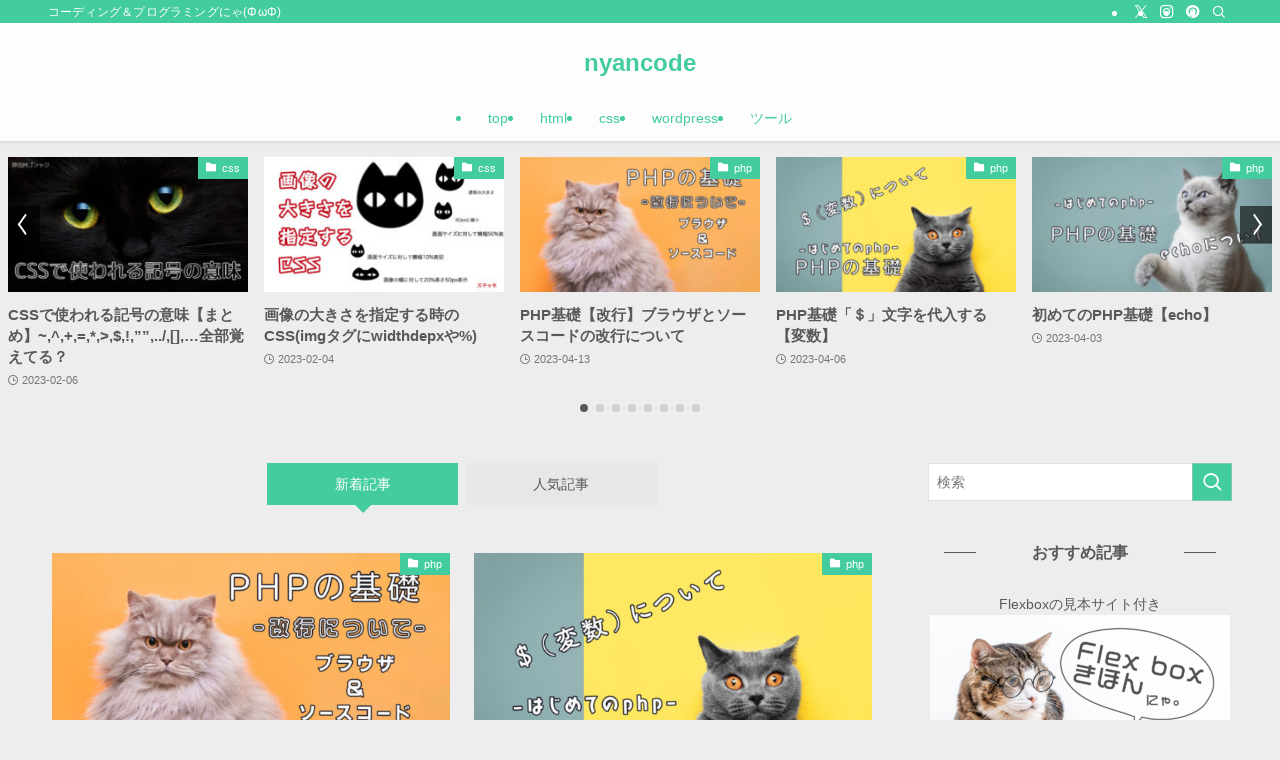

--- FILE ---
content_type: text/html; charset=UTF-8
request_url: https://nyancode.net/?g=14-621-1
body_size: 20470
content:
<!DOCTYPE html>
<html lang="ja" data-loaded="false" data-scrolled="false" data-spmenu="closed">
<head>
<meta charset="utf-8">
<meta name="format-detection" content="telephone=no">
<meta http-equiv="X-UA-Compatible" content="IE=edge">
<meta name="viewport" content="width=device-width, viewport-fit=cover">
<meta name='robots' content='max-image-preview:large' />
<link rel='dns-prefetch' href='//www.googletagmanager.com' />
<link rel='dns-prefetch' href='//pagead2.googlesyndication.com' />
<link rel="alternate" type="application/rss+xml" title="nyancode &raquo; フィード" href="https://nyancode.net/feed/" />
<link rel="alternate" type="application/rss+xml" title="nyancode &raquo; コメントフィード" href="https://nyancode.net/comments/feed/" />

<!-- SEO SIMPLE PACK 3.2.1 -->
<title>nyancode | html&amp;css&amp;Javascript|webデザイン|コーディング</title>
<meta name="description" content="htmlやCSSやJavascriptやPHPなどコーディングや簡単なプログラミングやwebdesign、ワードプレス向けの内容を配信しています。">
<meta name="keywords" content="html,css,Javascript,webデザイナー,webdesign,コーディング,ワードプレス,PHP">
<link rel="canonical" href="https://nyancode.net/">
<meta property="og:locale" content="ja_JP">
<meta property="og:type" content="website">
<meta property="og:image" content="https://nyancode.net/wp-content/uploads/2022/03/nyancode-top.jpg">
<meta property="og:title" content="nyancode | html&amp;css&amp;Javascript|webデザイン|コーディング">
<meta property="og:description" content="htmlやCSSやJavascriptやPHPなどコーディングや簡単なプログラミングやwebdesign、ワードプレス向けの内容を配信しています。">
<meta property="og:url" content="https://nyancode.net/">
<meta property="og:site_name" content="nyancode">
<meta name="twitter:card" content="summary_large_image">
<meta name="twitter:site" content="nyancode4649">
<!-- / SEO SIMPLE PACK -->

<style id='wp-img-auto-sizes-contain-inline-css' type='text/css'>
img:is([sizes=auto i],[sizes^="auto," i]){contain-intrinsic-size:3000px 1500px}
/*# sourceURL=wp-img-auto-sizes-contain-inline-css */
</style>
<link rel='stylesheet' id='swell_swiper-css' href='https://nyancode.net/wp-content/themes/swell/build/css/plugins/swiper.css?ver=2.10.0' type='text/css' media='all' />
<link rel='stylesheet' id='font-awesome-all-css' href='https://nyancode.net/wp-content/themes/swell/assets/font-awesome/v6/css/all.min.css?ver=2.10.0' type='text/css' media='all' />
<style id='wp-block-library-inline-css' type='text/css'>
:root{--wp-block-synced-color:#7a00df;--wp-block-synced-color--rgb:122,0,223;--wp-bound-block-color:var(--wp-block-synced-color);--wp-editor-canvas-background:#ddd;--wp-admin-theme-color:#007cba;--wp-admin-theme-color--rgb:0,124,186;--wp-admin-theme-color-darker-10:#006ba1;--wp-admin-theme-color-darker-10--rgb:0,107,160.5;--wp-admin-theme-color-darker-20:#005a87;--wp-admin-theme-color-darker-20--rgb:0,90,135;--wp-admin-border-width-focus:2px}@media (min-resolution:192dpi){:root{--wp-admin-border-width-focus:1.5px}}.wp-element-button{cursor:pointer}:root .has-very-light-gray-background-color{background-color:#eee}:root .has-very-dark-gray-background-color{background-color:#313131}:root .has-very-light-gray-color{color:#eee}:root .has-very-dark-gray-color{color:#313131}:root .has-vivid-green-cyan-to-vivid-cyan-blue-gradient-background{background:linear-gradient(135deg,#00d084,#0693e3)}:root .has-purple-crush-gradient-background{background:linear-gradient(135deg,#34e2e4,#4721fb 50%,#ab1dfe)}:root .has-hazy-dawn-gradient-background{background:linear-gradient(135deg,#faaca8,#dad0ec)}:root .has-subdued-olive-gradient-background{background:linear-gradient(135deg,#fafae1,#67a671)}:root .has-atomic-cream-gradient-background{background:linear-gradient(135deg,#fdd79a,#004a59)}:root .has-nightshade-gradient-background{background:linear-gradient(135deg,#330968,#31cdcf)}:root .has-midnight-gradient-background{background:linear-gradient(135deg,#020381,#2874fc)}:root{--wp--preset--font-size--normal:16px;--wp--preset--font-size--huge:42px}.has-regular-font-size{font-size:1em}.has-larger-font-size{font-size:2.625em}.has-normal-font-size{font-size:var(--wp--preset--font-size--normal)}.has-huge-font-size{font-size:var(--wp--preset--font-size--huge)}.has-text-align-center{text-align:center}.has-text-align-left{text-align:left}.has-text-align-right{text-align:right}.has-fit-text{white-space:nowrap!important}#end-resizable-editor-section{display:none}.aligncenter{clear:both}.items-justified-left{justify-content:flex-start}.items-justified-center{justify-content:center}.items-justified-right{justify-content:flex-end}.items-justified-space-between{justify-content:space-between}.screen-reader-text{border:0;clip-path:inset(50%);height:1px;margin:-1px;overflow:hidden;padding:0;position:absolute;width:1px;word-wrap:normal!important}.screen-reader-text:focus{background-color:#ddd;clip-path:none;color:#444;display:block;font-size:1em;height:auto;left:5px;line-height:normal;padding:15px 23px 14px;text-decoration:none;top:5px;width:auto;z-index:100000}html :where(.has-border-color){border-style:solid}html :where([style*=border-top-color]){border-top-style:solid}html :where([style*=border-right-color]){border-right-style:solid}html :where([style*=border-bottom-color]){border-bottom-style:solid}html :where([style*=border-left-color]){border-left-style:solid}html :where([style*=border-width]){border-style:solid}html :where([style*=border-top-width]){border-top-style:solid}html :where([style*=border-right-width]){border-right-style:solid}html :where([style*=border-bottom-width]){border-bottom-style:solid}html :where([style*=border-left-width]){border-left-style:solid}html :where(img[class*=wp-image-]){height:auto;max-width:100%}:where(figure){margin:0 0 1em}html :where(.is-position-sticky){--wp-admin--admin-bar--position-offset:var(--wp-admin--admin-bar--height,0px)}@media screen and (max-width:600px){html :where(.is-position-sticky){--wp-admin--admin-bar--position-offset:0px}}

/*# sourceURL=wp-block-library-inline-css */
</style><style id='global-styles-inline-css' type='text/css'>
:root{--wp--preset--aspect-ratio--square: 1;--wp--preset--aspect-ratio--4-3: 4/3;--wp--preset--aspect-ratio--3-4: 3/4;--wp--preset--aspect-ratio--3-2: 3/2;--wp--preset--aspect-ratio--2-3: 2/3;--wp--preset--aspect-ratio--16-9: 16/9;--wp--preset--aspect-ratio--9-16: 9/16;--wp--preset--color--black: #000;--wp--preset--color--cyan-bluish-gray: #abb8c3;--wp--preset--color--white: #fff;--wp--preset--color--pale-pink: #f78da7;--wp--preset--color--vivid-red: #cf2e2e;--wp--preset--color--luminous-vivid-orange: #ff6900;--wp--preset--color--luminous-vivid-amber: #fcb900;--wp--preset--color--light-green-cyan: #7bdcb5;--wp--preset--color--vivid-green-cyan: #00d084;--wp--preset--color--pale-cyan-blue: #8ed1fc;--wp--preset--color--vivid-cyan-blue: #0693e3;--wp--preset--color--vivid-purple: #9b51e0;--wp--preset--color--swl-main: var(--color_main);--wp--preset--color--swl-main-thin: var(--color_main_thin);--wp--preset--color--swl-gray: var(--color_gray);--wp--preset--color--swl-deep-01: var(--color_deep01);--wp--preset--color--swl-deep-02: var(--color_deep02);--wp--preset--color--swl-deep-03: var(--color_deep03);--wp--preset--color--swl-deep-04: var(--color_deep04);--wp--preset--color--swl-pale-01: var(--color_pale01);--wp--preset--color--swl-pale-02: var(--color_pale02);--wp--preset--color--swl-pale-03: var(--color_pale03);--wp--preset--color--swl-pale-04: var(--color_pale04);--wp--preset--gradient--vivid-cyan-blue-to-vivid-purple: linear-gradient(135deg,rgb(6,147,227) 0%,rgb(155,81,224) 100%);--wp--preset--gradient--light-green-cyan-to-vivid-green-cyan: linear-gradient(135deg,rgb(122,220,180) 0%,rgb(0,208,130) 100%);--wp--preset--gradient--luminous-vivid-amber-to-luminous-vivid-orange: linear-gradient(135deg,rgb(252,185,0) 0%,rgb(255,105,0) 100%);--wp--preset--gradient--luminous-vivid-orange-to-vivid-red: linear-gradient(135deg,rgb(255,105,0) 0%,rgb(207,46,46) 100%);--wp--preset--gradient--very-light-gray-to-cyan-bluish-gray: linear-gradient(135deg,rgb(238,238,238) 0%,rgb(169,184,195) 100%);--wp--preset--gradient--cool-to-warm-spectrum: linear-gradient(135deg,rgb(74,234,220) 0%,rgb(151,120,209) 20%,rgb(207,42,186) 40%,rgb(238,44,130) 60%,rgb(251,105,98) 80%,rgb(254,248,76) 100%);--wp--preset--gradient--blush-light-purple: linear-gradient(135deg,rgb(255,206,236) 0%,rgb(152,150,240) 100%);--wp--preset--gradient--blush-bordeaux: linear-gradient(135deg,rgb(254,205,165) 0%,rgb(254,45,45) 50%,rgb(107,0,62) 100%);--wp--preset--gradient--luminous-dusk: linear-gradient(135deg,rgb(255,203,112) 0%,rgb(199,81,192) 50%,rgb(65,88,208) 100%);--wp--preset--gradient--pale-ocean: linear-gradient(135deg,rgb(255,245,203) 0%,rgb(182,227,212) 50%,rgb(51,167,181) 100%);--wp--preset--gradient--electric-grass: linear-gradient(135deg,rgb(202,248,128) 0%,rgb(113,206,126) 100%);--wp--preset--gradient--midnight: linear-gradient(135deg,rgb(2,3,129) 0%,rgb(40,116,252) 100%);--wp--preset--font-size--small: 0.9em;--wp--preset--font-size--medium: 1.1em;--wp--preset--font-size--large: 1.25em;--wp--preset--font-size--x-large: 42px;--wp--preset--font-size--xs: 0.75em;--wp--preset--font-size--huge: 1.6em;--wp--preset--spacing--20: 0.44rem;--wp--preset--spacing--30: 0.67rem;--wp--preset--spacing--40: 1rem;--wp--preset--spacing--50: 1.5rem;--wp--preset--spacing--60: 2.25rem;--wp--preset--spacing--70: 3.38rem;--wp--preset--spacing--80: 5.06rem;--wp--preset--shadow--natural: 6px 6px 9px rgba(0, 0, 0, 0.2);--wp--preset--shadow--deep: 12px 12px 50px rgba(0, 0, 0, 0.4);--wp--preset--shadow--sharp: 6px 6px 0px rgba(0, 0, 0, 0.2);--wp--preset--shadow--outlined: 6px 6px 0px -3px rgb(255, 255, 255), 6px 6px rgb(0, 0, 0);--wp--preset--shadow--crisp: 6px 6px 0px rgb(0, 0, 0);}:where(.is-layout-flex){gap: 0.5em;}:where(.is-layout-grid){gap: 0.5em;}body .is-layout-flex{display: flex;}.is-layout-flex{flex-wrap: wrap;align-items: center;}.is-layout-flex > :is(*, div){margin: 0;}body .is-layout-grid{display: grid;}.is-layout-grid > :is(*, div){margin: 0;}:where(.wp-block-columns.is-layout-flex){gap: 2em;}:where(.wp-block-columns.is-layout-grid){gap: 2em;}:where(.wp-block-post-template.is-layout-flex){gap: 1.25em;}:where(.wp-block-post-template.is-layout-grid){gap: 1.25em;}.has-black-color{color: var(--wp--preset--color--black) !important;}.has-cyan-bluish-gray-color{color: var(--wp--preset--color--cyan-bluish-gray) !important;}.has-white-color{color: var(--wp--preset--color--white) !important;}.has-pale-pink-color{color: var(--wp--preset--color--pale-pink) !important;}.has-vivid-red-color{color: var(--wp--preset--color--vivid-red) !important;}.has-luminous-vivid-orange-color{color: var(--wp--preset--color--luminous-vivid-orange) !important;}.has-luminous-vivid-amber-color{color: var(--wp--preset--color--luminous-vivid-amber) !important;}.has-light-green-cyan-color{color: var(--wp--preset--color--light-green-cyan) !important;}.has-vivid-green-cyan-color{color: var(--wp--preset--color--vivid-green-cyan) !important;}.has-pale-cyan-blue-color{color: var(--wp--preset--color--pale-cyan-blue) !important;}.has-vivid-cyan-blue-color{color: var(--wp--preset--color--vivid-cyan-blue) !important;}.has-vivid-purple-color{color: var(--wp--preset--color--vivid-purple) !important;}.has-black-background-color{background-color: var(--wp--preset--color--black) !important;}.has-cyan-bluish-gray-background-color{background-color: var(--wp--preset--color--cyan-bluish-gray) !important;}.has-white-background-color{background-color: var(--wp--preset--color--white) !important;}.has-pale-pink-background-color{background-color: var(--wp--preset--color--pale-pink) !important;}.has-vivid-red-background-color{background-color: var(--wp--preset--color--vivid-red) !important;}.has-luminous-vivid-orange-background-color{background-color: var(--wp--preset--color--luminous-vivid-orange) !important;}.has-luminous-vivid-amber-background-color{background-color: var(--wp--preset--color--luminous-vivid-amber) !important;}.has-light-green-cyan-background-color{background-color: var(--wp--preset--color--light-green-cyan) !important;}.has-vivid-green-cyan-background-color{background-color: var(--wp--preset--color--vivid-green-cyan) !important;}.has-pale-cyan-blue-background-color{background-color: var(--wp--preset--color--pale-cyan-blue) !important;}.has-vivid-cyan-blue-background-color{background-color: var(--wp--preset--color--vivid-cyan-blue) !important;}.has-vivid-purple-background-color{background-color: var(--wp--preset--color--vivid-purple) !important;}.has-black-border-color{border-color: var(--wp--preset--color--black) !important;}.has-cyan-bluish-gray-border-color{border-color: var(--wp--preset--color--cyan-bluish-gray) !important;}.has-white-border-color{border-color: var(--wp--preset--color--white) !important;}.has-pale-pink-border-color{border-color: var(--wp--preset--color--pale-pink) !important;}.has-vivid-red-border-color{border-color: var(--wp--preset--color--vivid-red) !important;}.has-luminous-vivid-orange-border-color{border-color: var(--wp--preset--color--luminous-vivid-orange) !important;}.has-luminous-vivid-amber-border-color{border-color: var(--wp--preset--color--luminous-vivid-amber) !important;}.has-light-green-cyan-border-color{border-color: var(--wp--preset--color--light-green-cyan) !important;}.has-vivid-green-cyan-border-color{border-color: var(--wp--preset--color--vivid-green-cyan) !important;}.has-pale-cyan-blue-border-color{border-color: var(--wp--preset--color--pale-cyan-blue) !important;}.has-vivid-cyan-blue-border-color{border-color: var(--wp--preset--color--vivid-cyan-blue) !important;}.has-vivid-purple-border-color{border-color: var(--wp--preset--color--vivid-purple) !important;}.has-vivid-cyan-blue-to-vivid-purple-gradient-background{background: var(--wp--preset--gradient--vivid-cyan-blue-to-vivid-purple) !important;}.has-light-green-cyan-to-vivid-green-cyan-gradient-background{background: var(--wp--preset--gradient--light-green-cyan-to-vivid-green-cyan) !important;}.has-luminous-vivid-amber-to-luminous-vivid-orange-gradient-background{background: var(--wp--preset--gradient--luminous-vivid-amber-to-luminous-vivid-orange) !important;}.has-luminous-vivid-orange-to-vivid-red-gradient-background{background: var(--wp--preset--gradient--luminous-vivid-orange-to-vivid-red) !important;}.has-very-light-gray-to-cyan-bluish-gray-gradient-background{background: var(--wp--preset--gradient--very-light-gray-to-cyan-bluish-gray) !important;}.has-cool-to-warm-spectrum-gradient-background{background: var(--wp--preset--gradient--cool-to-warm-spectrum) !important;}.has-blush-light-purple-gradient-background{background: var(--wp--preset--gradient--blush-light-purple) !important;}.has-blush-bordeaux-gradient-background{background: var(--wp--preset--gradient--blush-bordeaux) !important;}.has-luminous-dusk-gradient-background{background: var(--wp--preset--gradient--luminous-dusk) !important;}.has-pale-ocean-gradient-background{background: var(--wp--preset--gradient--pale-ocean) !important;}.has-electric-grass-gradient-background{background: var(--wp--preset--gradient--electric-grass) !important;}.has-midnight-gradient-background{background: var(--wp--preset--gradient--midnight) !important;}.has-small-font-size{font-size: var(--wp--preset--font-size--small) !important;}.has-medium-font-size{font-size: var(--wp--preset--font-size--medium) !important;}.has-large-font-size{font-size: var(--wp--preset--font-size--large) !important;}.has-x-large-font-size{font-size: var(--wp--preset--font-size--x-large) !important;}
/*# sourceURL=global-styles-inline-css */
</style>

<link rel='stylesheet' id='swell-icons-css' href='https://nyancode.net/wp-content/themes/swell/build/css/swell-icons.css?ver=2.10.0' type='text/css' media='all' />
<link rel='stylesheet' id='main_style-css' href='https://nyancode.net/wp-content/themes/swell/build/css/main.css?ver=2.10.0' type='text/css' media='all' />
<link rel='stylesheet' id='swell_blocks-css' href='https://nyancode.net/wp-content/themes/swell/build/css/blocks.css?ver=2.10.0' type='text/css' media='all' />
<style id='swell_custom-inline-css' type='text/css'>
:root{--swl-fz--content:4vw;--swl-font_family:"游ゴシック体", "Yu Gothic", YuGothic, "Hiragino Kaku Gothic ProN", "Hiragino Sans", Meiryo, sans-serif;--swl-font_weight:500;--color_main:#43cca0;--color_text:#595959;--color_link:#ea93e7;--color_htag:#43cca0;--color_bg:#ededed;--color_gradient1:#d8ffff;--color_gradient2:#87e7ff;--color_main_thin:rgba(84, 255, 200, 0.05 );--color_main_dark:rgba(50, 153, 120, 1 );--color_list_check:#43cca0;--color_list_num:#43cca0;--color_list_good:#86dd7b;--color_list_triangle:#f4e03a;--color_list_bad:#f36060;--color_faq_q:#d55656;--color_faq_a:#6599b7;--color_icon_good:#3cd250;--color_icon_good_bg:#ecffe9;--color_icon_bad:#4b73eb;--color_icon_bad_bg:#eafaff;--color_icon_info:#f578b4;--color_icon_info_bg:#fff0fa;--color_icon_announce:#ffa537;--color_icon_announce_bg:#fff5f0;--color_icon_pen:#7a7a7a;--color_icon_pen_bg:#f7f7f7;--color_icon_book:#787364;--color_icon_book_bg:#f8f6ef;--color_icon_point:#ffa639;--color_icon_check:#86d67c;--color_icon_batsu:#f36060;--color_icon_hatena:#5295cc;--color_icon_caution:#f7da38;--color_icon_memo:#84878a;--color_deep01:#dd1c1c;--color_deep02:#0066bf;--color_deep03:#45c413;--color_deep04:#f09f4d;--color_pale01:#fff2f0;--color_pale02:#f3f8fd;--color_pale03:#f1f9ee;--color_pale04:#fdf9ee;--color_mark_blue:#b7e3ff;--color_mark_green:#bdf9c3;--color_mark_yellow:#fcf69f;--color_mark_orange:#ffddbc;--border01:solid 1px var(--color_main);--border02:double 4px var(--color_main);--border03:dashed 2px var(--color_border);--border04:solid 4px var(--color_gray);--card_posts_thumb_ratio:56.25%;--list_posts_thumb_ratio:56.25%;--big_posts_thumb_ratio:56.25%;--thumb_posts_thumb_ratio:56.25%;--blogcard_thumb_ratio:56.25%;--color_header_bg:#fdfdfd;--color_header_text:#43cca0;--color_footer_bg:#43cca0;--color_footer_text:#ffffff;--container_size:1200px;--article_size:880px;--logo_size_sp:40px;--logo_size_pc:32px;--logo_size_pcfix:24px;}.swl-cell-bg[data-icon="doubleCircle"]{--cell-icon-color:#ffc977}.swl-cell-bg[data-icon="circle"]{--cell-icon-color:#94e29c}.swl-cell-bg[data-icon="triangle"]{--cell-icon-color:#eeda2f}.swl-cell-bg[data-icon="close"]{--cell-icon-color:#ec9191}.swl-cell-bg[data-icon="hatena"]{--cell-icon-color:#93c9da}.swl-cell-bg[data-icon="check"]{--cell-icon-color:#94e29c}.swl-cell-bg[data-icon="line"]{--cell-icon-color:#9b9b9b}.cap_box[data-colset="col1"]{--capbox-color:#f59b5f;--capbox-color--bg:#fff8eb}.cap_box[data-colset="col2"]{--capbox-color:#5fb9f5;--capbox-color--bg:#edf5ff}.cap_box[data-colset="col3"]{--capbox-color:#2fcd90;--capbox-color--bg:#eafaf2}.red_{--the-btn-color:#f74a4a;--the-btn-color2:#ffbc49;--the-solid-shadow: rgba(185, 56, 56, 1 )}.blue_{--the-btn-color:#338df4;--the-btn-color2:#35eaff;--the-solid-shadow: rgba(38, 106, 183, 1 )}.green_{--the-btn-color:#62d847;--the-btn-color2:#7bf7bd;--the-solid-shadow: rgba(74, 162, 53, 1 )}.is-style-btn_normal,.is-style-btn_shiny{--the-btn-bg: linear-gradient(100deg,var(--the-btn-color) 0%,var(--the-btn-color2) 100%)}.is-style-btn_normal{--the-btn-radius:80px}.is-style-btn_solid{--the-btn-radius:80px}.is-style-btn_shiny{--the-btn-radius:80px}.is-style-btn_line{--the-btn-radius:80px}.post_content blockquote{padding:1.5em 2em 1.5em 3em}.post_content blockquote::before{content:"";display:block;width:5px;height:calc(100% - 3em);top:1.5em;left:1.5em;border-left:solid 1px rgba(180,180,180,.75);border-right:solid 1px rgba(180,180,180,.75);}.mark_blue{background:repeating-linear-gradient(-45deg,var(--color_mark_blue),var(--color_mark_blue) 2px,transparent 2px,transparent 4px) no-repeat 0 .75em}.mark_green{background:repeating-linear-gradient(-45deg,var(--color_mark_green),var(--color_mark_green) 2px,transparent 2px,transparent 4px) no-repeat 0 .75em}.mark_yellow{background:repeating-linear-gradient(-45deg,var(--color_mark_yellow),var(--color_mark_yellow) 2px,transparent 2px,transparent 4px) no-repeat 0 .75em}.mark_orange{background:repeating-linear-gradient(-45deg,var(--color_mark_orange),var(--color_mark_orange) 2px,transparent 2px,transparent 4px) no-repeat 0 .75em}[class*="is-style-icon_"]{color:#333;border-width:0}[class*="is-style-big_icon_"]{border-width:2px;border-style:solid}[data-col="gray"] .c-balloon__text{background:#f7f7f7;border-color:#ccc}[data-col="gray"] .c-balloon__before{border-right-color:#f7f7f7}[data-col="green"] .c-balloon__text{background:#d1f8c2;border-color:#9ddd93}[data-col="green"] .c-balloon__before{border-right-color:#d1f8c2}[data-col="blue"] .c-balloon__text{background:#e2f6ff;border-color:#93d2f0}[data-col="blue"] .c-balloon__before{border-right-color:#e2f6ff}[data-col="red"] .c-balloon__text{background:#ffebeb;border-color:#f48789}[data-col="red"] .c-balloon__before{border-right-color:#ffebeb}[data-col="yellow"] .c-balloon__text{background:#f9f7d2;border-color:#fbe593}[data-col="yellow"] .c-balloon__before{border-right-color:#f9f7d2}.-type-list2 .p-postList__body::after,.-type-big .p-postList__body::after{content: "READ MORE »";}.c-postThumb__cat{background-color:#43cca0;color:#ffffff}.post_content h2:where(:not([class^="swell-block-"]):not(.faq_q):not(.p-postList__title)){background:var(--color_htag);padding:.75em 1em;color:#fff;border-radius:var(--swl-radius--2, 0px)}.post_content h2:where(:not([class^="swell-block-"]):not(.faq_q):not(.p-postList__title))::before{position:absolute;display:block;pointer-events:none}.post_content h3:where(:not([class^="swell-block-"]):not(.faq_q):not(.p-postList__title)){padding:0 .5em .5em}.post_content h3:where(:not([class^="swell-block-"]):not(.faq_q):not(.p-postList__title))::before{content:"";width:100%;height:4px;background:-webkit-linear-gradient(135deg, transparent 25%,var(--color_htag) 25%,var(--color_htag) 50%,transparent 50%,transparent 75%,var(--color_htag) 75%,var(--color_htag));background:linear-gradient(135deg, transparent 25%,var(--color_htag) 25%,var(--color_htag) 50%,transparent 50%,transparent 75%,var(--color_htag) 75%,var(--color_htag));background-size:4px 4px;opacity:0.5}.post_content h4:where(:not([class^="swell-block-"]):not(.faq_q):not(.p-postList__title))::before{content:"\e923";display:inline-block;font-family:"icomoon";margin-right:.5em;color:var(--color_htag)}.post_content h2.is-style-section_ttl{padding:0 5.5em}.post_content h2.is-style-section_ttl::before,.post_content h2.is-style-section_ttl::after{position:absolute;top:50%;bottom:auto;display:block;width:3em;height:1px;pointer-events:none;content:"";background:currentColor}.post_content h2.is-style-section_ttl::before{left:2em;right:auto}.post_content h2.is-style-section_ttl::after{left:auto;right:2em}.post_content h2.is-style-section_ttl.has-text-align-left{padding-left:1.75em;padding-right:0}.post_content h2.is-style-section_ttl.has-text-align-left::before{width:1em; left:0}.post_content h2.is-style-section_ttl.has-text-align-left::after{content:none}.post_content h2.is-style-section_ttl.has-text-align-right{padding-left:0;padding-right:1.75em}.post_content h2.is-style-section_ttl.has-text-align-right::before{content:none}.post_content h2.is-style-section_ttl.has-text-align-right::after{width:1em; right:0}.post_content p > strong{padding: 0 4px 3px;border-bottom: 1px dashed #bbb}.l-header{box-shadow: 0 1px 4px rgba(0,0,0,.12)}.l-header__bar{color:#fff;background:#43cca0}.l-header__menuBtn{order:1}.l-header__customBtn{order:3}.c-gnav a::after{background:var(--color_main)}.p-spHeadMenu .menu-item.-current{border-bottom-color:var(--color_main)}.c-gnav > li:hover > a,.c-gnav > .-current > a{background:rgba(250,250,250,0.16)}.c-gnav .sub-menu{color:#333;background:#fff}.l-fixHeader::before{opacity:1}#before_footer_widget{margin-bottom:0}.c-widget__title.-spmenu{text-align:center;padding:.25em 3.5em;}.c-widget__title.-spmenu::before{content:"";top:50%;width:2em;background:currentColor;left:1em}.c-widget__title.-spmenu::after{content:"";top:50%;width:2em;background:currentColor;right:1em}.c-widget__title.-footer{padding:.5em}.c-widget__title.-footer::before{content:"";bottom:0;left:0;width:40%;z-index:1;background:var(--color_main)}.c-widget__title.-footer::after{content:"";bottom:0;left:0;width:100%;background:var(--color_border)}.c-secTitle{text-align:center;padding:.25em 3.5em;}.c-secTitle::before{content:"";top:50%;width:2em;background:currentColor;left:1em}.c-secTitle::after{content:"";top:50%;width:2em;background:currentColor;right:1em}.p-spMenu{color:#f4f4f4}.p-spMenu__inner::before{background:#43cca0;opacity:0.9}.p-spMenu__overlay{background:#43cca0;opacity:0.6}[class*="page-numbers"]{color:var(--color_main);border: solid 1px var(--color_main)}.l-topTitleArea.c-filterLayer::before{background-color:#43cca0;opacity:0.4;content:""}.p-toc__list.is-style-index li::before{color:#e817e4}@media screen and (min-width: 960px){:root{}}@media screen and (max-width: 959px){:root{}.l-header__logo{order:2;text-align:center}}@media screen and (min-width: 600px){:root{--swl-fz--content:16px;}}@media screen and (max-width: 599px){:root{}.post_content h2.is-style-section_ttl{padding:0 3.5em}.post_content h2.is-style-section_ttl::before{width:2em;left:1em}.post_content h2.is-style-section_ttl::after{width:2em;right:1em}}@media (min-width: 1088px) {.alignwide{left:-100px;width:calc(100% + 200px);}}@media (max-width: 1088px) {.-sidebar-off .swell-block-fullWide__inner.l-container .alignwide{left:0px;width:100%;}}.l-fixHeader .l-fixHeader__gnav{order:0}[data-scrolled=true] .l-fixHeader[data-ready]{opacity:1;-webkit-transform:translateY(0)!important;transform:translateY(0)!important;visibility:visible}.-body-solid .l-fixHeader{box-shadow:0 2px 4px var(--swl-color_shadow)}.l-fixHeader__inner{align-items:stretch;color:var(--color_header_text);display:flex;padding-bottom:0;padding-top:0;position:relative;z-index:1}.l-fixHeader__logo{align-items:center;display:flex;line-height:1;margin-right:24px;order:0;padding:16px 0}.l-header__bar{position:relative;width:100%}.l-header__bar .c-catchphrase{color:inherit;font-size:12px;letter-spacing:var(--swl-letter_spacing,.2px);line-height:14px;margin-right:auto;overflow:hidden;padding:4px 0;white-space:nowrap;width:50%}.l-header__bar .c-iconList .c-iconList__link{margin:0;padding:4px 6px}.l-header__barInner{align-items:center;display:flex;justify-content:flex-end}@media (min-width:960px){.-parallel .l-header__inner{display:flex;flex-wrap:wrap;max-width:100%;padding-left:0;padding-right:0}.-parallel .l-header__logo{text-align:center;width:100%}.-parallel .l-header__logo .c-catchphrase{font-size:12px;line-height:1;margin-top:16px}.-parallel .l-header__gnav{width:100%}.-parallel .l-header__gnav .c-gnav{justify-content:center}.-parallel .l-header__gnav .c-gnav>li>a{padding:16px}.-parallel .c-headLogo.-txt,.-parallel .w-header{justify-content:center}.-parallel .w-header{margin-bottom:8px;margin-top:8px}.-parallel-bottom .l-header__inner{padding-top:8px}.-parallel-bottom .l-header__logo{order:1;padding:16px 0}.-parallel-bottom .w-header{order:2}.-parallel-bottom .l-header__gnav{order:3}.-parallel-top .l-header__inner{padding-bottom:8px}.-parallel-top .l-header__gnav{order:1}.-parallel-top .l-header__logo{order:2;padding:16px 0}.-parallel-top .w-header{order:3}.l-header.-parallel .w-header{width:100%}.l-fixHeader.-parallel .l-fixHeader__gnav{margin-left:auto}}.c-gnav .sub-menu a:before,.c-listMenu a:before{-webkit-font-smoothing:antialiased;-moz-osx-font-smoothing:grayscale;font-family:icomoon!important;font-style:normal;font-variant:normal;font-weight:400;line-height:1;text-transform:none}.c-submenuToggleBtn{display:none}.c-listMenu a{padding:.75em 1em .75em 1.5em;transition:padding .25s}.c-listMenu a:hover{padding-left:1.75em;padding-right:.75em}.c-gnav .sub-menu a:before,.c-listMenu a:before{color:inherit;content:"\e921";display:inline-block;left:2px;position:absolute;top:50%;-webkit-transform:translateY(-50%);transform:translateY(-50%);vertical-align:middle}.widget_categories>ul>.cat-item>a,.wp-block-categories-list>li>a{padding-left:1.75em}.c-listMenu .children,.c-listMenu .sub-menu{margin:0}.c-listMenu .children a,.c-listMenu .sub-menu a{font-size:.9em;padding-left:2.5em}.c-listMenu .children a:before,.c-listMenu .sub-menu a:before{left:1em}.c-listMenu .children a:hover,.c-listMenu .sub-menu a:hover{padding-left:2.75em}.c-listMenu .children ul a,.c-listMenu .sub-menu ul a{padding-left:3.25em}.c-listMenu .children ul a:before,.c-listMenu .sub-menu ul a:before{left:1.75em}.c-listMenu .children ul a:hover,.c-listMenu .sub-menu ul a:hover{padding-left:3.5em}.c-gnav li:hover>.sub-menu{opacity:1;visibility:visible}.c-gnav .sub-menu:before{background:inherit;content:"";height:100%;left:0;position:absolute;top:0;width:100%;z-index:0}.c-gnav .sub-menu .sub-menu{left:100%;top:0;z-index:-1}.c-gnav .sub-menu a{padding-left:2em}.c-gnav .sub-menu a:before{left:.5em}.c-gnav .sub-menu a:hover .ttl{left:4px}:root{--color_content_bg:var(--color_bg);--swl-post_slide_width--pc:20%;--swl-post_slide_padY:16px;--swl-post_slide_padY--mb:16px;--ps_space:8px;}.c-widget__title.-side{text-align:center;padding:.25em 3.5em;}.c-widget__title.-side::before{content:"";top:50%;width:2em;background:currentColor;left:1em}.c-widget__title.-side::after{content:"";top:50%;width:2em;background:currentColor;right:1em}.top #content{padding-top:2em}#post_slider .swiper{padding-bottom:24px}@media screen and (min-width: 960px){:root{}}@media screen and (max-width: 959px){:root{}}@media screen and (min-width: 600px){:root{}}@media screen and (max-width: 599px){:root{}}.swell-block-fullWide__inner.l-container{--swl-fw_inner_pad:var(--swl-pad_container,0px)}@media (min-width:960px){.-sidebar-on .l-content .alignfull,.-sidebar-on .l-content .alignwide{left:-16px;width:calc(100% + 32px)}.swell-block-fullWide__inner.l-article{--swl-fw_inner_pad:var(--swl-pad_post_content,0px)}.-sidebar-on .swell-block-fullWide__inner .alignwide{left:0;width:100%}.-sidebar-on .swell-block-fullWide__inner .alignfull{left:calc(0px - var(--swl-fw_inner_pad, 0))!important;margin-left:0!important;margin-right:0!important;width:calc(100% + var(--swl-fw_inner_pad, 0)*2)!important}}
/*# sourceURL=swell_custom-inline-css */
</style>
<link rel='stylesheet' id='swell-parts/footer-css' href='https://nyancode.net/wp-content/themes/swell/build/css/modules/parts/footer.css?ver=2.10.0' type='text/css' media='all' />
<link rel='stylesheet' id='swell-parts/post-slider-css' href='https://nyancode.net/wp-content/themes/swell/build/css/modules/parts/post-slider.css?ver=2.10.0' type='text/css' media='all' />
<link rel='stylesheet' id='swell-page/home-css' href='https://nyancode.net/wp-content/themes/swell/build/css/modules/page/home.css?ver=2.10.0' type='text/css' media='all' />
<style id='classic-theme-styles-inline-css' type='text/css'>
/*! This file is auto-generated */
.wp-block-button__link{color:#fff;background-color:#32373c;border-radius:9999px;box-shadow:none;text-decoration:none;padding:calc(.667em + 2px) calc(1.333em + 2px);font-size:1.125em}.wp-block-file__button{background:#32373c;color:#fff;text-decoration:none}
/*# sourceURL=/wp-includes/css/classic-themes.min.css */
</style>
<link rel='stylesheet' id='child_style-css' href='https://nyancode.net/wp-content/themes/swell_child/style.css?ver=2022031141537' type='text/css' media='all' />
<link rel='stylesheet' id='hcb-style-css' href='https://nyancode.net/wp-content/plugins/highlighting-code-block/build/css/hcb--dark.css?ver=2.0.1' type='text/css' media='all' />
<style id='hcb-style-inline-css' type='text/css'>
:root{--hcb--fz--base: 14px}:root{--hcb--fz--mobile: 13px}:root{--hcb--ff:Menlo, Consolas, "Hiragino Kaku Gothic ProN", "Hiragino Sans", Meiryo, sans-serif;}
/*# sourceURL=hcb-style-inline-css */
</style>

<!-- Google tag (gtag.js) snippet added by Site Kit -->

<!-- Google アナリティクス スニペット (Site Kit が追加) -->
<script type="text/javascript" src="https://www.googletagmanager.com/gtag/js?id=G-CTG5J4F5NK" id="google_gtagjs-js" async></script>
<script type="text/javascript" id="google_gtagjs-js-after">
/* <![CDATA[ */
window.dataLayer = window.dataLayer || [];function gtag(){dataLayer.push(arguments);}
gtag("set","linker",{"domains":["nyancode.net"]});
gtag("js", new Date());
gtag("set", "developer_id.dZTNiMT", true);
gtag("config", "G-CTG5J4F5NK");
//# sourceURL=google_gtagjs-js-after
/* ]]> */
</script>

<!-- End Google tag (gtag.js) snippet added by Site Kit -->

<noscript><link href="https://nyancode.net/wp-content/themes/swell/build/css/noscript.css" rel="stylesheet"></noscript>
<link rel="https://api.w.org/" href="https://nyancode.net/wp-json/" /><meta name="generator" content="Site Kit by Google 1.126.0" />
<!-- Site Kit が追加した Google AdSense メタタグ -->
<meta name="google-adsense-platform-account" content="ca-host-pub-2644536267352236">
<meta name="google-adsense-platform-domain" content="sitekit.withgoogle.com">
<!-- Site Kit が追加した End Google AdSense メタタグ -->

<!-- Google AdSense スニペット (Site Kit が追加) -->
<script type="text/javascript" async="async" src="https://pagead2.googlesyndication.com/pagead/js/adsbygoogle.js?client=ca-pub-8805701715977419&amp;host=ca-host-pub-2644536267352236" crossorigin="anonymous"></script>

<!-- (ここまで) Google AdSense スニペット (Site Kit が追加) -->
<link rel="icon" href="https://nyancode.net/wp-content/uploads/2023/02/cropped-cat-32x32.png" sizes="32x32" />
<link rel="icon" href="https://nyancode.net/wp-content/uploads/2023/02/cropped-cat-192x192.png" sizes="192x192" />
<link rel="apple-touch-icon" href="https://nyancode.net/wp-content/uploads/2023/02/cropped-cat-180x180.png" />
<meta name="msapplication-TileImage" content="https://nyancode.net/wp-content/uploads/2023/02/cropped-cat-270x270.png" />
		<style type="text/css" id="wp-custom-css">
			.l-sidebar{
	text-align:center;
	｝		</style>
		
<link rel="stylesheet" href="https://nyancode.net/wp-content/themes/swell/build/css/print.css" media="print" >
<script async src="https://pagead2.googlesyndication.com/pagead/js/adsbygoogle.js?client=ca-pub-8805701715977419"
     crossorigin="anonymous"></script>
</head>
<body data-rsssl=1>
<div id="body_wrap" class="home blog wp-theme-swell wp-child-theme-swell_child -index-off -sidebar-on -frame-off top" >
<div id="sp_menu" class="p-spMenu -left">
	<div class="p-spMenu__inner">
		<div class="p-spMenu__closeBtn">
			<button class="c-iconBtn -menuBtn c-plainBtn" data-onclick="toggleMenu" aria-label="メニューを閉じる">
				<i class="c-iconBtn__icon icon-close-thin"></i>
			</button>
		</div>
		<div class="p-spMenu__body">
			<div class="c-widget__title -spmenu">
				MENU			</div>
			<div class="p-spMenu__nav">
				<ul class="c-spnav c-listMenu"><li class="menu-item menu-item-type-custom menu-item-object-custom current-menu-item menu-item-home menu-item-441"><a href="https://nyancode.net/">top</a></li>
<li class="menu-item menu-item-type-taxonomy menu-item-object-category menu-item-429"><a href="https://nyancode.net/category/html/">html</a></li>
<li class="menu-item menu-item-type-taxonomy menu-item-object-category menu-item-428"><a href="https://nyancode.net/category/css/">css</a></li>
<li class="menu-item menu-item-type-taxonomy menu-item-object-category menu-item-430"><a href="https://nyancode.net/category/wordpress/">wordpress</a></li>
<li class="menu-item menu-item-type-taxonomy menu-item-object-category menu-item-431"><a href="https://nyancode.net/category/tool/">ツール</a></li>
</ul>			</div>
			<div id="sp_menu_bottom" class="p-spMenu__bottom w-spMenuBottom"><div id="media_image-6" class="c-widget widget_media_image"><div class="c-widget__title -spmenu">オンライン講座開催中</div><a href="https://www.street-academy.com/myclass/132813?conversion_name=direct_message&#038;tracking_code=526f65963974b6c147909bb092092653"><img width="300" height="225" src="https://nyancode.net/wp-content/uploads/2022/03/4-1HTMLCSS講座3-300x225.jpg" class="image wp-image-59  attachment-medium size-medium" alt="" style="max-width: 100%; height: auto;" decoding="async" fetchpriority="high" srcset="https://nyancode.net/wp-content/uploads/2022/03/4-1HTMLCSS講座3-300x225.jpg 300w, https://nyancode.net/wp-content/uploads/2022/03/4-1HTMLCSS講座3-768x576.jpg 768w, https://nyancode.net/wp-content/uploads/2022/03/4-1HTMLCSS講座3.jpg 800w" sizes="(max-width: 300px) 100vw, 300px" /></a></div></div>		</div>
	</div>
	<div class="p-spMenu__overlay c-overlay" data-onclick="toggleMenu"></div>
</div>
<header id="header" class="l-header -parallel -parallel-bottom" data-spfix="1">
	<div class="l-header__bar pc_">
	<div class="l-header__barInner l-container">
		<div class="c-catchphrase">コーディング＆プログラミングにゃ(ΦωΦ)</div><ul class="c-iconList">
						<li class="c-iconList__item -twitter-x">
						<a href="https://twitter.com/nyancode4649" target="_blank" rel="noopener" class="c-iconList__link u-fz-14 hov-flash" aria-label="twitter-x">
							<i class="c-iconList__icon icon-twitter-x" role="presentation"></i>
						</a>
					</li>
									<li class="c-iconList__item -instagram">
						<a href="https://www.instagram.com/nyancode4649/" target="_blank" rel="noopener" class="c-iconList__link u-fz-14 hov-flash" aria-label="instagram">
							<i class="c-iconList__icon icon-instagram" role="presentation"></i>
						</a>
					</li>
									<li class="c-iconList__item -pinterest">
						<a href="https://www.pinterest.jp/nyancorder4649/_created/" target="_blank" rel="noopener" class="c-iconList__link u-fz-14 hov-flash" aria-label="pinterest">
							<i class="c-iconList__icon icon-pinterest" role="presentation"></i>
						</a>
					</li>
									<li class="c-iconList__item -search">
						<button class="c-iconList__link c-plainBtn u-fz-14 hov-flash" data-onclick="toggleSearch" aria-label="検索">
							<i class="c-iconList__icon icon-search" role="presentation"></i>
						</button>
					</li>
				</ul>
	</div>
</div>
	<div class="l-header__inner l-container">
		<div class="l-header__logo">
			<h1 class="c-headLogo -txt"><a href="https://nyancode.net/" title="nyancode" class="c-headLogo__link" rel="home">nyancode</a></h1>					</div>
		<nav id="gnav" class="l-header__gnav c-gnavWrap">
					<ul class="c-gnav">
			<li class="menu-item menu-item-type-custom menu-item-object-custom current-menu-item menu-item-home menu-item-441"><a href="https://nyancode.net/"><span class="ttl">top</span></a></li>
<li class="menu-item menu-item-type-taxonomy menu-item-object-category menu-item-429"><a href="https://nyancode.net/category/html/"><span class="ttl">html</span></a></li>
<li class="menu-item menu-item-type-taxonomy menu-item-object-category menu-item-428"><a href="https://nyancode.net/category/css/"><span class="ttl">css</span></a></li>
<li class="menu-item menu-item-type-taxonomy menu-item-object-category menu-item-430"><a href="https://nyancode.net/category/wordpress/"><span class="ttl">wordpress</span></a></li>
<li class="menu-item menu-item-type-taxonomy menu-item-object-category menu-item-431"><a href="https://nyancode.net/category/tool/"><span class="ttl">ツール</span></a></li>
					</ul>
			</nav>
		<div class="l-header__customBtn sp_">
			<button class="c-iconBtn c-plainBtn" data-onclick="toggleSearch" aria-label="検索ボタン">
			<i class="c-iconBtn__icon icon-search"></i>
					</button>
	</div>
<div class="l-header__menuBtn sp_">
	<button class="c-iconBtn -menuBtn c-plainBtn" data-onclick="toggleMenu" aria-label="メニューボタン">
		<i class="c-iconBtn__icon icon-menu-thin"></i>
					<span class="c-iconBtn__label">menu</span>
			</button>
</div>
	</div>
	</header>
<div id="fix_header" class="l-fixHeader -parallel -parallel-bottom">
	<div class="l-fixHeader__inner l-container">
		<div class="l-fixHeader__logo">
			<div class="c-headLogo -txt"><a href="https://nyancode.net/" title="nyancode" class="c-headLogo__link" rel="home">nyancode</a></div>		</div>
		<div class="l-fixHeader__gnav c-gnavWrap">
					<ul class="c-gnav">
			<li class="menu-item menu-item-type-custom menu-item-object-custom current-menu-item menu-item-home menu-item-441"><a href="https://nyancode.net/"><span class="ttl">top</span></a></li>
<li class="menu-item menu-item-type-taxonomy menu-item-object-category menu-item-429"><a href="https://nyancode.net/category/html/"><span class="ttl">html</span></a></li>
<li class="menu-item menu-item-type-taxonomy menu-item-object-category menu-item-428"><a href="https://nyancode.net/category/css/"><span class="ttl">css</span></a></li>
<li class="menu-item menu-item-type-taxonomy menu-item-object-category menu-item-430"><a href="https://nyancode.net/category/wordpress/"><span class="ttl">wordpress</span></a></li>
<li class="menu-item menu-item-type-taxonomy menu-item-object-category menu-item-431"><a href="https://nyancode.net/category/tool/"><span class="ttl">ツール</span></a></li>
					</ul>
			</div>
	</div>
</div>
<div id="post_slider" class="p-postSlider c-filterLayer -ps-style-normal -num-pc-5 -num-sp-1">
		<div class="p-postSlider__inner">
				<div class="p-postSlider__swiper swiper">
			<ul class="p-postSlider__postList p-postList swiper-wrapper">
	<li class="p-postList__item swiper-slide">
		<a href="https://nyancode.net/1087/" class="p-postList__link">
			<div class="p-postList__thumb c-postThumb">
	<figure class="c-postThumb__figure">
		<img width="667" height="375"  src="https://nyancode.net/wp-content/uploads/2023/04/改行-667x375.jpg" alt="PHP基礎【改行】ブラウザとソースコードの改行について" class="c-postThumb__img u-obf-cover" srcset="https://nyancode.net/wp-content/uploads/2023/04/改行-667x375.jpg 667w, https://nyancode.net/wp-content/uploads/2023/04/改行-528x297.jpg 528w, https://nyancode.net/wp-content/uploads/2023/04/改行-272x153.jpg 272w, https://nyancode.net/wp-content/uploads/2023/04/改行-768x432.jpg 768w, https://nyancode.net/wp-content/uploads/2023/04/改行.jpg 1200w" sizes="(min-width: 960px) 20vw, 100vw" decoding="async" >	</figure>
			<span class="c-postThumb__cat icon-folder" data-cat-id="15">php</span>
	</div>
			<div class="p-postList__body">
				<h2 class="p-postList__title">
					PHP基礎【改行】ブラウザとソースコードの改行について				</h2>
				<div class="p-postList__meta">
					<div class="p-postList__times c-postTimes u-thin">
	<time class="c-postTimes__posted icon-posted" datetime="2023-04-13" aria-label="公開日">2023-04-13</time></div>
				</div>
			</div>
		</a>
	</li>
	<li class="p-postList__item swiper-slide">
		<a href="https://nyancode.net/1054/" class="p-postList__link">
			<div class="p-postList__thumb c-postThumb">
	<figure class="c-postThumb__figure">
		<img width="667" height="375"  src="[data-uri]" alt="PHP基礎「＄」文字を代入する【変数】" class="c-postThumb__img u-obf-cover lazyload" sizes="(min-width: 960px) 20vw, 100vw" decoding="async" data-src="https://nyancode.net/wp-content/uploads/2023/04/php2-667x375.jpg" data-srcset="https://nyancode.net/wp-content/uploads/2023/04/php2-667x375.jpg 667w, https://nyancode.net/wp-content/uploads/2023/04/php2-528x297.jpg 528w, https://nyancode.net/wp-content/uploads/2023/04/php2-272x153.jpg 272w, https://nyancode.net/wp-content/uploads/2023/04/php2-768x432.jpg 768w, https://nyancode.net/wp-content/uploads/2023/04/php2.jpg 1200w" data-aspectratio="667/375" ><noscript><img src="https://nyancode.net/wp-content/uploads/2023/04/php2-667x375.jpg" class="c-postThumb__img u-obf-cover" alt=""></noscript>	</figure>
			<span class="c-postThumb__cat icon-folder" data-cat-id="15">php</span>
	</div>
			<div class="p-postList__body">
				<h2 class="p-postList__title">
					PHP基礎「＄」文字を代入する【変数】				</h2>
				<div class="p-postList__meta">
					<div class="p-postList__times c-postTimes u-thin">
	<time class="c-postTimes__posted icon-posted" datetime="2023-04-06" aria-label="公開日">2023-04-06</time></div>
				</div>
			</div>
		</a>
	</li>
	<li class="p-postList__item swiper-slide">
		<a href="https://nyancode.net/1045/" class="p-postList__link">
			<div class="p-postList__thumb c-postThumb">
	<figure class="c-postThumb__figure">
		<img width="667" height="375"  src="[data-uri]" alt="初めてのphp" class="c-postThumb__img u-obf-cover lazyload" sizes="(min-width: 960px) 20vw, 100vw" decoding="async" data-src="https://nyancode.net/wp-content/uploads/2023/04/フォントファミリー-1-667x375.jpg" data-srcset="https://nyancode.net/wp-content/uploads/2023/04/フォントファミリー-1-667x375.jpg 667w, https://nyancode.net/wp-content/uploads/2023/04/フォントファミリー-1-528x297.jpg 528w, https://nyancode.net/wp-content/uploads/2023/04/フォントファミリー-1-272x153.jpg 272w, https://nyancode.net/wp-content/uploads/2023/04/フォントファミリー-1-768x432.jpg 768w, https://nyancode.net/wp-content/uploads/2023/04/フォントファミリー-1.jpg 1200w" data-aspectratio="667/375" ><noscript><img src="https://nyancode.net/wp-content/uploads/2023/04/フォントファミリー-1-667x375.jpg" class="c-postThumb__img u-obf-cover" alt=""></noscript>	</figure>
			<span class="c-postThumb__cat icon-folder" data-cat-id="15">php</span>
	</div>
			<div class="p-postList__body">
				<h2 class="p-postList__title">
					初めてのPHP基礎【echo】				</h2>
				<div class="p-postList__meta">
					<div class="p-postList__times c-postTimes u-thin">
	<time class="c-postTimes__posted icon-posted" datetime="2023-04-03" aria-label="公開日">2023-04-03</time></div>
				</div>
			</div>
		</a>
	</li>
	<li class="p-postList__item swiper-slide">
		<a href="https://nyancode.net/951/" class="p-postList__link">
			<div class="p-postList__thumb c-postThumb">
	<figure class="c-postThumb__figure">
		<img width="667" height="375"  src="[data-uri]" alt="jQueryを使わないスライダーSwiperでいろいろなスライダーの制作が簡単に実装可能！" class="c-postThumb__img u-obf-cover lazyload" sizes="(min-width: 960px) 20vw, 100vw" decoding="async" data-src="https://nyancode.net/wp-content/uploads/2023/02/Swiper-667x375.jpg" data-srcset="https://nyancode.net/wp-content/uploads/2023/02/Swiper-667x375.jpg 667w, https://nyancode.net/wp-content/uploads/2023/02/Swiper-528x297.jpg 528w, https://nyancode.net/wp-content/uploads/2023/02/Swiper-272x153.jpg 272w, https://nyancode.net/wp-content/uploads/2023/02/Swiper-768x432.jpg 768w, https://nyancode.net/wp-content/uploads/2023/02/Swiper.jpg 1200w" data-aspectratio="667/375" ><noscript><img src="https://nyancode.net/wp-content/uploads/2023/02/Swiper-667x375.jpg" class="c-postThumb__img u-obf-cover" alt=""></noscript>	</figure>
			<span class="c-postThumb__cat icon-folder" data-cat-id="10">ツール</span>
	</div>
			<div class="p-postList__body">
				<h2 class="p-postList__title">
					 jQueryを使わないSwiperで簡単に色々なスライダーを作る				</h2>
				<div class="p-postList__meta">
					<div class="p-postList__times c-postTimes u-thin">
	<time class="c-postTimes__posted icon-posted" datetime="2023-02-20" aria-label="公開日">2023-02-20</time></div>
				</div>
			</div>
		</a>
	</li>
	<li class="p-postList__item swiper-slide">
		<a href="https://nyancode.net/933/" class="p-postList__link">
			<div class="p-postList__thumb c-postThumb">
	<figure class="c-postThumb__figure">
		<img width="667" height="375"  src="[data-uri]" alt="slickツールで簡単にHTMLページにスライダーを実装する方法" class="c-postThumb__img u-obf-cover lazyload" sizes="(min-width: 960px) 20vw, 100vw" decoding="async" data-src="https://nyancode.net/wp-content/uploads/2023/02/スライダー-667x375.jpg" data-srcset="https://nyancode.net/wp-content/uploads/2023/02/スライダー-667x375.jpg 667w, https://nyancode.net/wp-content/uploads/2023/02/スライダー-528x297.jpg 528w, https://nyancode.net/wp-content/uploads/2023/02/スライダー-272x153.jpg 272w, https://nyancode.net/wp-content/uploads/2023/02/スライダー-768x432.jpg 768w, https://nyancode.net/wp-content/uploads/2023/02/スライダー.jpg 1200w" data-aspectratio="667/375" ><noscript><img src="https://nyancode.net/wp-content/uploads/2023/02/スライダー-667x375.jpg" class="c-postThumb__img u-obf-cover" alt=""></noscript>	</figure>
			<span class="c-postThumb__cat icon-folder" data-cat-id="10">ツール</span>
	</div>
			<div class="p-postList__body">
				<h2 class="p-postList__title">
					slickツールで簡単にHTMLページにスライダーを実装する方法				</h2>
				<div class="p-postList__meta">
					<div class="p-postList__times c-postTimes u-thin">
	<time class="c-postTimes__posted icon-posted" datetime="2023-02-19" aria-label="公開日">2023-02-19</time></div>
				</div>
			</div>
		</a>
	</li>
	<li class="p-postList__item swiper-slide">
		<a href="https://nyancode.net/895/" class="p-postList__link">
			<div class="p-postList__thumb c-postThumb">
	<figure class="c-postThumb__figure">
		<img width="667" height="375"  src="[data-uri]" alt="positionの【absoluteやrelative】画像や図形の上に重ねる指示のCS" class="c-postThumb__img u-obf-cover lazyload" sizes="(min-width: 960px) 20vw, 100vw" decoding="async" data-src="https://nyancode.net/wp-content/uploads/2023/02/ポジション-667x375.jpg" data-srcset="https://nyancode.net/wp-content/uploads/2023/02/ポジション-667x375.jpg 667w, https://nyancode.net/wp-content/uploads/2023/02/ポジション-528x297.jpg 528w, https://nyancode.net/wp-content/uploads/2023/02/ポジション-272x153.jpg 272w, https://nyancode.net/wp-content/uploads/2023/02/ポジション-768x432.jpg 768w, https://nyancode.net/wp-content/uploads/2023/02/ポジション.jpg 1200w" data-aspectratio="667/375" ><noscript><img src="https://nyancode.net/wp-content/uploads/2023/02/ポジション-667x375.jpg" class="c-postThumb__img u-obf-cover" alt=""></noscript>	</figure>
			<span class="c-postThumb__cat icon-folder" data-cat-id="9">css</span>
	</div>
			<div class="p-postList__body">
				<h2 class="p-postList__title">
					positionの【absoluteやrelative】画像や図形の上に重ねる指示のCSS				</h2>
				<div class="p-postList__meta">
					<div class="p-postList__times c-postTimes u-thin">
	<time class="c-postTimes__posted icon-posted" datetime="2023-02-14" aria-label="公開日">2023-02-14</time></div>
				</div>
			</div>
		</a>
	</li>
	<li class="p-postList__item swiper-slide">
		<a href="https://nyancode.net/833/" class="p-postList__link">
			<div class="p-postList__thumb c-postThumb">
	<figure class="c-postThumb__figure">
		<img width="667" height="375"  src="[data-uri]" alt="CSSで使われる記号の意味【まとめ】" class="c-postThumb__img u-obf-cover lazyload" sizes="(min-width: 960px) 20vw, 100vw" decoding="async" data-src="https://nyancode.net/wp-content/uploads/2023/02/記号-667x375.jpg" data-srcset="https://nyancode.net/wp-content/uploads/2023/02/記号-667x375.jpg 667w, https://nyancode.net/wp-content/uploads/2023/02/記号-528x297.jpg 528w, https://nyancode.net/wp-content/uploads/2023/02/記号-272x153.jpg 272w, https://nyancode.net/wp-content/uploads/2023/02/記号-768x432.jpg 768w, https://nyancode.net/wp-content/uploads/2023/02/記号.jpg 1200w" data-aspectratio="667/375" ><noscript><img src="https://nyancode.net/wp-content/uploads/2023/02/記号-667x375.jpg" class="c-postThumb__img u-obf-cover" alt=""></noscript>	</figure>
			<span class="c-postThumb__cat icon-folder" data-cat-id="9">css</span>
	</div>
			<div class="p-postList__body">
				<h2 class="p-postList__title">
					CSSで使われる記号の意味【まとめ】~,^,+,=,*,&gt;,$,!,&#8221;&#8221;,../,[],…全部覚えてる？				</h2>
				<div class="p-postList__meta">
					<div class="p-postList__times c-postTimes u-thin">
	<time class="c-postTimes__posted icon-posted" datetime="2023-02-06" aria-label="公開日">2023-02-06</time></div>
				</div>
			</div>
		</a>
	</li>
	<li class="p-postList__item swiper-slide">
		<a href="https://nyancode.net/807/" class="p-postList__link">
			<div class="p-postList__thumb c-postThumb">
	<figure class="c-postThumb__figure">
		<img width="667" height="375"  src="[data-uri]" alt="画像の大きさを指定する時のCSS記述" class="c-postThumb__img u-obf-cover lazyload" sizes="(min-width: 960px) 20vw, 100vw" decoding="async" data-src="https://nyancode.net/wp-content/uploads/2023/02/imgsize-667x375.jpg" data-srcset="https://nyancode.net/wp-content/uploads/2023/02/imgsize-667x375.jpg 667w, https://nyancode.net/wp-content/uploads/2023/02/imgsize-528x297.jpg 528w, https://nyancode.net/wp-content/uploads/2023/02/imgsize-272x153.jpg 272w, https://nyancode.net/wp-content/uploads/2023/02/imgsize-768x432.jpg 768w, https://nyancode.net/wp-content/uploads/2023/02/imgsize.jpg 1200w" data-aspectratio="667/375" ><noscript><img src="https://nyancode.net/wp-content/uploads/2023/02/imgsize-667x375.jpg" class="c-postThumb__img u-obf-cover" alt=""></noscript>	</figure>
			<span class="c-postThumb__cat icon-folder" data-cat-id="9">css</span>
	</div>
			<div class="p-postList__body">
				<h2 class="p-postList__title">
					画像の大きさを指定する時のCSS(imgタグにwidthdepxや%)				</h2>
				<div class="p-postList__meta">
					<div class="p-postList__times c-postTimes u-thin">
	<time class="c-postTimes__posted icon-posted" datetime="2023-02-04" aria-label="公開日">2023-02-04</time></div>
				</div>
			</div>
		</a>
	</li>
</ul>
							<div class="swiper-pagination"></div>
										<div class="swiper-button-prev" tabindex="0" role="button" aria-label="前のスライド"></div>
				<div class="swiper-button-next" tabindex="0" role="button" aria-label="次のスライド"></div>
					</div>
	</div>
</div>
<div id="content" class="l-content l-container" >
<main id="main_content" class="l-mainContent l-article">
	<div class="l-mainContent__inner">
		<div class="p-homeContent l-parent u-mt-40">		<div class="p-postListTab is-style-balloon" data-width-pc="25" data-width-sp="50">
			<ul class="c-tabList" role="tablist">
										<li class="c-tabList__item" role="presentation">
							<button 
								class="c-tabList__button"
								role="tab"
								aria-controls="post_list_tab_1"
								aria-selected="true"
								data-onclick="tabControl"
							>
								新着記事							</button>
						</li>
										<li class="c-tabList__item" role="presentation">
							<button 
								class="c-tabList__button"
								role="tab"
								aria-controls="post_list_tab_2"
								aria-selected="false"
								data-onclick="tabControl"
							>
								人気記事							</button>
						</li>
							</ul>
		</div>
	<div class="c-tabBody p-postListTabBody">
		<div id="post_list_tab_1" class="c-tabBody__item" aria-hidden="false">
		<ul class="p-postList -type-card -pc-col3 -sp-col2"><li class="p-postList__item">
	<a href="https://nyancode.net/1087/" class="p-postList__link">
		<div class="p-postList__thumb c-postThumb">
	<figure class="c-postThumb__figure">
		<img width="667" height="375"  src="[data-uri]" alt="PHP基礎【改行】ブラウザとソースコードの改行について" class="c-postThumb__img u-obf-cover lazyload" sizes="(min-width: 960px) 400px, 50vw" data-src="https://nyancode.net/wp-content/uploads/2023/04/改行-667x375.jpg" data-srcset="https://nyancode.net/wp-content/uploads/2023/04/改行-667x375.jpg 667w, https://nyancode.net/wp-content/uploads/2023/04/改行-528x297.jpg 528w, https://nyancode.net/wp-content/uploads/2023/04/改行-272x153.jpg 272w, https://nyancode.net/wp-content/uploads/2023/04/改行-768x432.jpg 768w, https://nyancode.net/wp-content/uploads/2023/04/改行.jpg 1200w" data-aspectratio="667/375" ><noscript><img src="https://nyancode.net/wp-content/uploads/2023/04/改行-667x375.jpg" class="c-postThumb__img u-obf-cover" alt=""></noscript>	</figure>
			<span class="c-postThumb__cat icon-folder" data-cat-id="15">php</span>
	</div>
					<div class="p-postList__body">
				<h2 class="p-postList__title">PHP基礎【改行】ブラウザとソースコードの改行について</h2>									<div class="p-postList__excerpt">
						WordPressを学ぶための初めてのPHP。今回は、ブラウザとソースコードの改行について。					</div>
								<div class="p-postList__meta">
					<div class="p-postList__times c-postTimes u-thin">
	<time class="c-postTimes__posted icon-posted" datetime="2023-04-13" aria-label="公開日">2023-04-13</time><time class="c-postTimes__modified icon-modified" datetime="2023-04-15" aria-label="更新日">2023-04-15</time></div>
				</div>
			</div>
			</a>
</li>
<li class="p-postList__item">
	<a href="https://nyancode.net/1054/" class="p-postList__link">
		<div class="p-postList__thumb c-postThumb">
	<figure class="c-postThumb__figure">
		<img width="667" height="375"  src="[data-uri]" alt="PHP基礎「＄」文字を代入する【変数】" class="c-postThumb__img u-obf-cover lazyload" sizes="(min-width: 960px) 400px, 50vw" data-src="https://nyancode.net/wp-content/uploads/2023/04/php2-667x375.jpg" data-srcset="https://nyancode.net/wp-content/uploads/2023/04/php2-667x375.jpg 667w, https://nyancode.net/wp-content/uploads/2023/04/php2-528x297.jpg 528w, https://nyancode.net/wp-content/uploads/2023/04/php2-272x153.jpg 272w, https://nyancode.net/wp-content/uploads/2023/04/php2-768x432.jpg 768w, https://nyancode.net/wp-content/uploads/2023/04/php2.jpg 1200w" data-aspectratio="667/375" ><noscript><img src="https://nyancode.net/wp-content/uploads/2023/04/php2-667x375.jpg" class="c-postThumb__img u-obf-cover" alt=""></noscript>	</figure>
			<span class="c-postThumb__cat icon-folder" data-cat-id="15">php</span>
	</div>
					<div class="p-postList__body">
				<h2 class="p-postList__title">PHP基礎「＄」文字を代入する【変数】</h2>									<div class="p-postList__excerpt">
						WordPressを学ぶための初めてのPHP。今回は、「変数」について。					</div>
								<div class="p-postList__meta">
					<div class="p-postList__times c-postTimes u-thin">
	<time class="c-postTimes__posted icon-posted" datetime="2023-04-06" aria-label="公開日">2023-04-06</time><time class="c-postTimes__modified icon-modified" datetime="2023-04-15" aria-label="更新日">2023-04-15</time></div>
				</div>
			</div>
			</a>
</li>
<li class="p-postList__item">
	<a href="https://nyancode.net/1045/" class="p-postList__link">
		<div class="p-postList__thumb c-postThumb">
	<figure class="c-postThumb__figure">
		<img width="667" height="375"  src="[data-uri]" alt="初めてのphp" class="c-postThumb__img u-obf-cover lazyload" sizes="(min-width: 960px) 400px, 50vw" data-src="https://nyancode.net/wp-content/uploads/2023/04/フォントファミリー-1-667x375.jpg" data-srcset="https://nyancode.net/wp-content/uploads/2023/04/フォントファミリー-1-667x375.jpg 667w, https://nyancode.net/wp-content/uploads/2023/04/フォントファミリー-1-528x297.jpg 528w, https://nyancode.net/wp-content/uploads/2023/04/フォントファミリー-1-272x153.jpg 272w, https://nyancode.net/wp-content/uploads/2023/04/フォントファミリー-1-768x432.jpg 768w, https://nyancode.net/wp-content/uploads/2023/04/フォントファミリー-1.jpg 1200w" data-aspectratio="667/375" ><noscript><img src="https://nyancode.net/wp-content/uploads/2023/04/フォントファミリー-1-667x375.jpg" class="c-postThumb__img u-obf-cover" alt=""></noscript>	</figure>
			<span class="c-postThumb__cat icon-folder" data-cat-id="15">php</span>
	</div>
					<div class="p-postList__body">
				<h2 class="p-postList__title">初めてのPHP基礎【echo】</h2>									<div class="p-postList__excerpt">
						WordPressを学ぶための初めてのPHP。今回は、「echo」（エコー）について。					</div>
								<div class="p-postList__meta">
					<div class="p-postList__times c-postTimes u-thin">
	<time class="c-postTimes__posted icon-posted" datetime="2023-04-03" aria-label="公開日">2023-04-03</time><time class="c-postTimes__modified icon-modified" datetime="2023-04-13" aria-label="更新日">2023-04-13</time></div>
				</div>
			</div>
			</a>
</li>
<li class="p-postList__item">
	<a href="https://nyancode.net/951/" class="p-postList__link">
		<div class="p-postList__thumb c-postThumb">
	<figure class="c-postThumb__figure">
		<img width="667" height="375"  src="[data-uri]" alt="jQueryを使わないスライダーSwiperでいろいろなスライダーの制作が簡単に実装可能！" class="c-postThumb__img u-obf-cover lazyload" sizes="(min-width: 960px) 400px, 50vw" data-src="https://nyancode.net/wp-content/uploads/2023/02/Swiper-667x375.jpg" data-srcset="https://nyancode.net/wp-content/uploads/2023/02/Swiper-667x375.jpg 667w, https://nyancode.net/wp-content/uploads/2023/02/Swiper-528x297.jpg 528w, https://nyancode.net/wp-content/uploads/2023/02/Swiper-272x153.jpg 272w, https://nyancode.net/wp-content/uploads/2023/02/Swiper-768x432.jpg 768w, https://nyancode.net/wp-content/uploads/2023/02/Swiper.jpg 1200w" data-aspectratio="667/375" ><noscript><img src="https://nyancode.net/wp-content/uploads/2023/02/Swiper-667x375.jpg" class="c-postThumb__img u-obf-cover" alt=""></noscript>	</figure>
			<span class="c-postThumb__cat icon-folder" data-cat-id="10">ツール</span>
	</div>
					<div class="p-postList__body">
				<h2 class="p-postList__title"> jQueryを使わないSwiperで簡単に色々なスライダーを作る</h2>									<div class="p-postList__excerpt">
						 jQueryを使わないスライダーSwiperでいろいろなスライダーの制作が簡単に実装可能！					</div>
								<div class="p-postList__meta">
					<div class="p-postList__times c-postTimes u-thin">
	<time class="c-postTimes__posted icon-posted" datetime="2023-02-20" aria-label="公開日">2023-02-20</time><time class="c-postTimes__modified icon-modified" datetime="2023-04-14" aria-label="更新日">2023-04-14</time></div>
				</div>
			</div>
			</a>
</li>
<li class="p-postList__item">
	<a href="https://nyancode.net/933/" class="p-postList__link">
		<div class="p-postList__thumb c-postThumb">
	<figure class="c-postThumb__figure">
		<img width="667" height="375"  src="[data-uri]" alt="slickツールで簡単にHTMLページにスライダーを実装する方法" class="c-postThumb__img u-obf-cover lazyload" sizes="(min-width: 960px) 400px, 50vw" data-src="https://nyancode.net/wp-content/uploads/2023/02/スライダー-667x375.jpg" data-srcset="https://nyancode.net/wp-content/uploads/2023/02/スライダー-667x375.jpg 667w, https://nyancode.net/wp-content/uploads/2023/02/スライダー-528x297.jpg 528w, https://nyancode.net/wp-content/uploads/2023/02/スライダー-272x153.jpg 272w, https://nyancode.net/wp-content/uploads/2023/02/スライダー-768x432.jpg 768w, https://nyancode.net/wp-content/uploads/2023/02/スライダー.jpg 1200w" data-aspectratio="667/375" ><noscript><img src="https://nyancode.net/wp-content/uploads/2023/02/スライダー-667x375.jpg" class="c-postThumb__img u-obf-cover" alt=""></noscript>	</figure>
			<span class="c-postThumb__cat icon-folder" data-cat-id="10">ツール</span>
	</div>
					<div class="p-postList__body">
				<h2 class="p-postList__title">slickツールで簡単にHTMLページにスライダーを実装する方法</h2>									<div class="p-postList__excerpt">
						jquery cdnとslickを使ってhtmlとCSSのフォルダーに記入してスライダーを作成する方法。					</div>
								<div class="p-postList__meta">
					<div class="p-postList__times c-postTimes u-thin">
	<time class="c-postTimes__posted icon-posted" datetime="2023-02-19" aria-label="公開日">2023-02-19</time><time class="c-postTimes__modified icon-modified" datetime="2023-02-20" aria-label="更新日">2023-02-20</time></div>
				</div>
			</div>
			</a>
</li>
<li class="p-postList__item">
	<a href="https://nyancode.net/895/" class="p-postList__link">
		<div class="p-postList__thumb c-postThumb">
	<figure class="c-postThumb__figure">
		<img width="667" height="375"  src="[data-uri]" alt="positionの【absoluteやrelative】画像や図形の上に重ねる指示のCS" class="c-postThumb__img u-obf-cover lazyload" sizes="(min-width: 960px) 400px, 50vw" data-src="https://nyancode.net/wp-content/uploads/2023/02/ポジション-667x375.jpg" data-srcset="https://nyancode.net/wp-content/uploads/2023/02/ポジション-667x375.jpg 667w, https://nyancode.net/wp-content/uploads/2023/02/ポジション-528x297.jpg 528w, https://nyancode.net/wp-content/uploads/2023/02/ポジション-272x153.jpg 272w, https://nyancode.net/wp-content/uploads/2023/02/ポジション-768x432.jpg 768w, https://nyancode.net/wp-content/uploads/2023/02/ポジション.jpg 1200w" data-aspectratio="667/375" ><noscript><img src="https://nyancode.net/wp-content/uploads/2023/02/ポジション-667x375.jpg" class="c-postThumb__img u-obf-cover" alt=""></noscript>	</figure>
			<span class="c-postThumb__cat icon-folder" data-cat-id="9">css</span>
	</div>
					<div class="p-postList__body">
				<h2 class="p-postList__title">positionの【absoluteやrelative】画像や図形の上に重ねる指示のCSS</h2>									<div class="p-postList__excerpt">
						relativeで基準画像や図形を指定して、absoluteと位置の指定で配置をしていくよ。absolute単体で使うと画面全体の左上からの指示になるよ。					</div>
								<div class="p-postList__meta">
					<div class="p-postList__times c-postTimes u-thin">
	<time class="c-postTimes__posted icon-posted" datetime="2023-02-14" aria-label="公開日">2023-02-14</time></div>
				</div>
			</div>
			</a>
</li>
<li class="p-postList__item">
	<a href="https://nyancode.net/833/" class="p-postList__link">
		<div class="p-postList__thumb c-postThumb">
	<figure class="c-postThumb__figure">
		<img width="667" height="375"  src="[data-uri]" alt="CSSで使われる記号の意味【まとめ】" class="c-postThumb__img u-obf-cover lazyload" sizes="(min-width: 960px) 400px, 50vw" data-src="https://nyancode.net/wp-content/uploads/2023/02/記号-667x375.jpg" data-srcset="https://nyancode.net/wp-content/uploads/2023/02/記号-667x375.jpg 667w, https://nyancode.net/wp-content/uploads/2023/02/記号-528x297.jpg 528w, https://nyancode.net/wp-content/uploads/2023/02/記号-272x153.jpg 272w, https://nyancode.net/wp-content/uploads/2023/02/記号-768x432.jpg 768w, https://nyancode.net/wp-content/uploads/2023/02/記号.jpg 1200w" data-aspectratio="667/375" ><noscript><img src="https://nyancode.net/wp-content/uploads/2023/02/記号-667x375.jpg" class="c-postThumb__img u-obf-cover" alt=""></noscript>	</figure>
			<span class="c-postThumb__cat icon-folder" data-cat-id="9">css</span>
	</div>
					<div class="p-postList__body">
				<h2 class="p-postList__title">CSSで使われる記号の意味【まとめ】~,^,+,=,*,>,$,!,&#8221;&#8221;,../,[],…全部覚えてる？</h2>									<div class="p-postList__excerpt">
						CSSの記号を色々まとめて紹介にゃん。~,^,+,=,*,>,$,!,"",../,[],あなたは全部覚えているかにゃ？					</div>
								<div class="p-postList__meta">
					<div class="p-postList__times c-postTimes u-thin">
	<time class="c-postTimes__posted icon-posted" datetime="2023-02-06" aria-label="公開日">2023-02-06</time></div>
				</div>
			</div>
			</a>
</li>
<li class="p-postList__item">
	<a href="https://nyancode.net/807/" class="p-postList__link">
		<div class="p-postList__thumb c-postThumb">
	<figure class="c-postThumb__figure">
		<img width="667" height="375"  src="[data-uri]" alt="画像の大きさを指定する時のCSS記述" class="c-postThumb__img u-obf-cover lazyload" sizes="(min-width: 960px) 400px, 50vw" data-src="https://nyancode.net/wp-content/uploads/2023/02/imgsize-667x375.jpg" data-srcset="https://nyancode.net/wp-content/uploads/2023/02/imgsize-667x375.jpg 667w, https://nyancode.net/wp-content/uploads/2023/02/imgsize-528x297.jpg 528w, https://nyancode.net/wp-content/uploads/2023/02/imgsize-272x153.jpg 272w, https://nyancode.net/wp-content/uploads/2023/02/imgsize-768x432.jpg 768w, https://nyancode.net/wp-content/uploads/2023/02/imgsize.jpg 1200w" data-aspectratio="667/375" ><noscript><img src="https://nyancode.net/wp-content/uploads/2023/02/imgsize-667x375.jpg" class="c-postThumb__img u-obf-cover" alt=""></noscript>	</figure>
			<span class="c-postThumb__cat icon-folder" data-cat-id="9">css</span>
	</div>
					<div class="p-postList__body">
				<h2 class="p-postList__title">画像の大きさを指定する時のCSS(imgタグにwidthdepxや%)</h2>									<div class="p-postList__excerpt">
						imgタグの中で指定するにゃん。注意点は、外側のタグから指定をしても画像の本来のサイズのままで表示されちゃうにゃん。					</div>
								<div class="p-postList__meta">
					<div class="p-postList__times c-postTimes u-thin">
	<time class="c-postTimes__posted icon-posted" datetime="2023-02-04" aria-label="公開日">2023-02-04</time><time class="c-postTimes__modified icon-modified" datetime="2023-02-09" aria-label="更新日">2023-02-09</time></div>
				</div>
			</div>
			</a>
</li>
<li class="p-postList__item">
	<a href="https://nyancode.net/780/" class="p-postList__link">
		<div class="p-postList__thumb c-postThumb">
	<figure class="c-postThumb__figure">
		<img width="667" height="375"  src="[data-uri]" alt="CSSの便利な疑似要素「before」と「after」の使い方にゃ。" class="c-postThumb__img u-obf-cover lazyload" sizes="(min-width: 960px) 400px, 50vw" data-src="https://nyancode.net/wp-content/uploads/2023/02/beforeafter-667x375.jpg" data-srcset="https://nyancode.net/wp-content/uploads/2023/02/beforeafter-667x375.jpg 667w, https://nyancode.net/wp-content/uploads/2023/02/beforeafter-528x297.jpg 528w, https://nyancode.net/wp-content/uploads/2023/02/beforeafter-272x153.jpg 272w, https://nyancode.net/wp-content/uploads/2023/02/beforeafter-768x432.jpg 768w, https://nyancode.net/wp-content/uploads/2023/02/beforeafter.jpg 1200w" data-aspectratio="667/375" ><noscript><img src="https://nyancode.net/wp-content/uploads/2023/02/beforeafter-667x375.jpg" class="c-postThumb__img u-obf-cover" alt=""></noscript>	</figure>
			<span class="c-postThumb__cat icon-folder" data-cat-id="9">css</span>
	</div>
					<div class="p-postList__body">
				<h2 class="p-postList__title">CSSの【擬似要素】「before」と「after」の使い方</h2>									<div class="p-postList__excerpt">
						CSSの便利な疑似要素「before」と「after」。文字の前後にCSSでテキストや記号を入れられるよ。					</div>
								<div class="p-postList__meta">
					<div class="p-postList__times c-postTimes u-thin">
	<time class="c-postTimes__posted icon-posted" datetime="2023-02-04" aria-label="公開日">2023-02-04</time><time class="c-postTimes__modified icon-modified" datetime="2023-02-13" aria-label="更新日">2023-02-13</time></div>
				</div>
			</div>
			</a>
</li>
<li class="p-postList__item">
	<a href="https://nyancode.net/760/" class="p-postList__link">
		<div class="p-postList__thumb c-postThumb">
	<figure class="c-postThumb__figure">
		<img width="667" height="375"  src="[data-uri]" alt="CSSでウェブサイトのフォントの指定をする方法【font-familyの設定】" class="c-postThumb__img u-obf-cover lazyload" sizes="(min-width: 960px) 400px, 50vw" data-src="https://nyancode.net/wp-content/uploads/2023/01/フォントファミリー-1-667x375.jpg" data-srcset="https://nyancode.net/wp-content/uploads/2023/01/フォントファミリー-1-667x375.jpg 667w, https://nyancode.net/wp-content/uploads/2023/01/フォントファミリー-1-528x297.jpg 528w, https://nyancode.net/wp-content/uploads/2023/01/フォントファミリー-1-272x153.jpg 272w, https://nyancode.net/wp-content/uploads/2023/01/フォントファミリー-1-768x432.jpg 768w, https://nyancode.net/wp-content/uploads/2023/01/フォントファミリー-1.jpg 1200w" data-aspectratio="667/375" ><noscript><img src="https://nyancode.net/wp-content/uploads/2023/01/フォントファミリー-1-667x375.jpg" class="c-postThumb__img u-obf-cover" alt=""></noscript>	</figure>
			<span class="c-postThumb__cat icon-folder" data-cat-id="9">css</span>
	</div>
					<div class="p-postList__body">
				<h2 class="p-postList__title">CSSでウェブサイトのフォントの指定をする方法【font-familyの設定】</h2>									<div class="p-postList__excerpt">
						デフォルトだとiphoneは明朝体、パソコンはゴシック体にゃ！					</div>
								<div class="p-postList__meta">
					<div class="p-postList__times c-postTimes u-thin">
	<time class="c-postTimes__posted icon-posted" datetime="2023-01-29" aria-label="公開日">2023-01-29</time><time class="c-postTimes__modified icon-modified" datetime="2023-02-05" aria-label="更新日">2023-02-05</time></div>
				</div>
			</div>
			</a>
</li>
<li class="p-postList__item">
	<a href="https://nyancode.net/724/" class="p-postList__link">
		<div class="p-postList__thumb c-postThumb">
	<figure class="c-postThumb__figure">
		<img width="667" height="375"  src="[data-uri]" alt="HTMLとCSSでサイドバー付きのデザインのテンプレート" class="c-postThumb__img u-obf-cover lazyload" sizes="(min-width: 960px) 400px, 50vw" data-src="https://nyancode.net/wp-content/uploads/2023/01/サイドバーのテンプレ-667x375.jpg" data-srcset="https://nyancode.net/wp-content/uploads/2023/01/サイドバーのテンプレ-667x375.jpg 667w, https://nyancode.net/wp-content/uploads/2023/01/サイドバーのテンプレ-528x297.jpg 528w, https://nyancode.net/wp-content/uploads/2023/01/サイドバーのテンプレ-272x153.jpg 272w, https://nyancode.net/wp-content/uploads/2023/01/サイドバーのテンプレ-768x432.jpg 768w, https://nyancode.net/wp-content/uploads/2023/01/サイドバーのテンプレ.jpg 1200w" data-aspectratio="667/375" ><noscript><img src="https://nyancode.net/wp-content/uploads/2023/01/サイドバーのテンプレ-667x375.jpg" class="c-postThumb__img u-obf-cover" alt=""></noscript>	</figure>
			<span class="c-postThumb__cat icon-folder" data-cat-id="8">html</span>
	</div>
					<div class="p-postList__body">
				<h2 class="p-postList__title">サイドバー付きレイアウトデザインのHTMLとCSSのテンプレート</h2>									<div class="p-postList__excerpt">
						WEBサイトの左右に配置されたサイドバーゾーンを作るためのHTMLとCSSを学ぶにゃ。					</div>
								<div class="p-postList__meta">
					<div class="p-postList__times c-postTimes u-thin">
	<time class="c-postTimes__posted icon-posted" datetime="2023-01-25" aria-label="公開日">2023-01-25</time><time class="c-postTimes__modified icon-modified" datetime="2023-01-29" aria-label="更新日">2023-01-29</time></div>
				</div>
			</div>
			</a>
</li>
<li class="p-postList__item">
	<a href="https://nyancode.net/680/" class="p-postList__link">
		<div class="p-postList__thumb c-postThumb">
	<figure class="c-postThumb__figure">
		<img width="667" height="375"  src="[data-uri]" alt="HTMLのファビコン（.ico）とスマホの保存アイコンの設定【アイコンフリー素材,ico変換サイトの紹介】" class="c-postThumb__img u-obf-cover lazyload" sizes="(min-width: 960px) 400px, 50vw" data-src="https://nyancode.net/wp-content/uploads/2023/01/ファビコン-667x375.jpg" data-srcset="https://nyancode.net/wp-content/uploads/2023/01/ファビコン-667x375.jpg 667w, https://nyancode.net/wp-content/uploads/2023/01/ファビコン-528x297.jpg 528w, https://nyancode.net/wp-content/uploads/2023/01/ファビコン-272x153.jpg 272w, https://nyancode.net/wp-content/uploads/2023/01/ファビコン-768x432.jpg 768w, https://nyancode.net/wp-content/uploads/2023/01/ファビコン.jpg 1200w" data-aspectratio="667/375" ><noscript><img src="https://nyancode.net/wp-content/uploads/2023/01/ファビコン-667x375.jpg" class="c-postThumb__img u-obf-cover" alt=""></noscript>	</figure>
			<span class="c-postThumb__cat icon-folder" data-cat-id="10">ツール</span>
	</div>
					<div class="p-postList__body">
				<h2 class="p-postList__title">HTMLのファビコン（.ico）とスマホのアイコンの設定【アイコンのフリー素材,ico変換サイトも紹介】</h2>									<div class="p-postList__excerpt">
						ファビコンやスマホアイコンのHTMLと便利なサイトの紹介にゃ。					</div>
								<div class="p-postList__meta">
					<div class="p-postList__times c-postTimes u-thin">
	<time class="c-postTimes__posted icon-posted" datetime="2023-01-24" aria-label="公開日">2023-01-24</time><time class="c-postTimes__modified icon-modified" datetime="2023-02-15" aria-label="更新日">2023-02-15</time></div>
				</div>
			</div>
			</a>
</li>
<li class="p-postList__item">
	<a href="https://nyancode.net/659/" class="p-postList__link">
		<div class="p-postList__thumb c-postThumb">
	<figure class="c-postThumb__figure">
		<img width="667" height="375"  src="[data-uri]" alt="レスポンシブサイト作成のCSS記述【メディアクエリの書き方】" class="c-postThumb__img u-obf-cover lazyload" sizes="(min-width: 960px) 400px, 50vw" data-src="https://nyancode.net/wp-content/uploads/2023/01/レスポンシブ記述-667x375.jpg" data-srcset="https://nyancode.net/wp-content/uploads/2023/01/レスポンシブ記述-667x375.jpg 667w, https://nyancode.net/wp-content/uploads/2023/01/レスポンシブ記述-528x297.jpg 528w, https://nyancode.net/wp-content/uploads/2023/01/レスポンシブ記述-272x153.jpg 272w, https://nyancode.net/wp-content/uploads/2023/01/レスポンシブ記述-768x432.jpg 768w, https://nyancode.net/wp-content/uploads/2023/01/レスポンシブ記述.jpg 1200w" data-aspectratio="667/375" ><noscript><img src="https://nyancode.net/wp-content/uploads/2023/01/レスポンシブ記述-667x375.jpg" class="c-postThumb__img u-obf-cover" alt=""></noscript>	</figure>
			<span class="c-postThumb__cat icon-folder" data-cat-id="8">html</span>
	</div>
					<div class="p-postList__body">
				<h2 class="p-postList__title">レスポンシブサイト作成のCSS記述【メディアクエリの書き方】</h2>									<div class="p-postList__excerpt">
						レスポンシブサイト作成でよく使う記述をまとめたにゃ。					</div>
								<div class="p-postList__meta">
					<div class="p-postList__times c-postTimes u-thin">
	<time class="c-postTimes__posted icon-posted" datetime="2023-01-13" aria-label="公開日">2023-01-13</time><time class="c-postTimes__modified icon-modified" datetime="2023-01-25" aria-label="更新日">2023-01-25</time></div>
				</div>
			</div>
			</a>
</li>
<li class="p-postList__item">
	<a href="https://nyancode.net/624/" class="p-postList__link">
		<div class="p-postList__thumb c-postThumb">
	<figure class="c-postThumb__figure">
		<img width="667" height="375"  src="[data-uri]" alt="Visual Studio Codeで便利なプラグイン拡張機能" class="c-postThumb__img u-obf-cover lazyload" sizes="(min-width: 960px) 400px, 50vw" data-src="https://nyancode.net/wp-content/uploads/2023/01/VSコードプラグイン-667x375.jpg" data-srcset="https://nyancode.net/wp-content/uploads/2023/01/VSコードプラグイン-667x375.jpg 667w, https://nyancode.net/wp-content/uploads/2023/01/VSコードプラグイン-528x297.jpg 528w, https://nyancode.net/wp-content/uploads/2023/01/VSコードプラグイン-272x153.jpg 272w, https://nyancode.net/wp-content/uploads/2023/01/VSコードプラグイン-768x432.jpg 768w, https://nyancode.net/wp-content/uploads/2023/01/VSコードプラグイン.jpg 1200w" data-aspectratio="667/375" ><noscript><img src="https://nyancode.net/wp-content/uploads/2023/01/VSコードプラグイン-667x375.jpg" class="c-postThumb__img u-obf-cover" alt=""></noscript>	</figure>
			<span class="c-postThumb__cat icon-folder" data-cat-id="10">ツール</span>
	</div>
					<div class="p-postList__body">
				<h2 class="p-postList__title">2023年Visual Studio Code便利なプラグイン16選(拡張機能)まとめ</h2>									<div class="p-postList__excerpt">
						VS CodeでHTMLとCSSを書くときに便利なプラグインを紹介するにゃん。					</div>
								<div class="p-postList__meta">
					<div class="p-postList__times c-postTimes u-thin">
	<time class="c-postTimes__posted icon-posted" datetime="2023-01-09" aria-label="公開日">2023-01-09</time><time class="c-postTimes__modified icon-modified" datetime="2023-03-02" aria-label="更新日">2023-03-02</time></div>
				</div>
			</div>
			</a>
</li>
<li class="p-postList__item">
	<a href="https://nyancode.net/591/" class="p-postList__link">
		<div class="p-postList__thumb c-postThumb">
	<figure class="c-postThumb__figure">
		<img width="667" height="375"  src="[data-uri]" alt="Visual Studio Codeで使える便利なショートカットキー" class="c-postThumb__img u-obf-cover lazyload" sizes="(min-width: 960px) 400px, 50vw" data-src="https://nyancode.net/wp-content/uploads/2023/01/VSコードショートカットキー-2-667x375.jpg" data-srcset="https://nyancode.net/wp-content/uploads/2023/01/VSコードショートカットキー-2-667x375.jpg 667w, https://nyancode.net/wp-content/uploads/2023/01/VSコードショートカットキー-2-528x297.jpg 528w, https://nyancode.net/wp-content/uploads/2023/01/VSコードショートカットキー-2-272x153.jpg 272w, https://nyancode.net/wp-content/uploads/2023/01/VSコードショートカットキー-2-768x432.jpg 768w, https://nyancode.net/wp-content/uploads/2023/01/VSコードショートカットキー-2.jpg 1200w" data-aspectratio="667/375" ><noscript><img src="https://nyancode.net/wp-content/uploads/2023/01/VSコードショートカットキー-2-667x375.jpg" class="c-postThumb__img u-obf-cover" alt=""></noscript>	</figure>
			<span class="c-postThumb__cat icon-folder" data-cat-id="10">ツール</span>
	</div>
					<div class="p-postList__body">
				<h2 class="p-postList__title">Visual Studio Codeで使える便利なショートカットキー</h2>									<div class="p-postList__excerpt">
						覚えると早くできる♪ VSコードのショートカットキーをまとめてみたにゃ。					</div>
								<div class="p-postList__meta">
					<div class="p-postList__times c-postTimes u-thin">
	<time class="c-postTimes__posted icon-posted" datetime="2023-01-08" aria-label="公開日">2023-01-08</time><time class="c-postTimes__modified icon-modified" datetime="2023-01-12" aria-label="更新日">2023-01-12</time></div>
				</div>
			</div>
			</a>
</li>
<li class="p-postList__item">
	<a href="https://nyancode.net/464/" class="p-postList__link">
		<div class="p-postList__thumb c-postThumb">
	<figure class="c-postThumb__figure">
		<img width="667" height="375"  src="[data-uri]" alt="" class="c-postThumb__img u-obf-cover lazyload" sizes="(min-width: 960px) 400px, 50vw" data-src="https://nyancode.net/wp-content/uploads/2023/01/カラー見本ページ-667x375.jpg" data-srcset="https://nyancode.net/wp-content/uploads/2023/01/カラー見本ページ-667x375.jpg 667w, https://nyancode.net/wp-content/uploads/2023/01/カラー見本ページ-528x297.jpg 528w, https://nyancode.net/wp-content/uploads/2023/01/カラー見本ページ-272x153.jpg 272w, https://nyancode.net/wp-content/uploads/2023/01/カラー見本ページ-768x432.jpg 768w, https://nyancode.net/wp-content/uploads/2023/01/カラー見本ページ.jpg 1200w" data-aspectratio="667/375" ><noscript><img src="https://nyancode.net/wp-content/uploads/2023/01/カラー見本ページ-667x375.jpg" class="c-postThumb__img u-obf-cover" alt=""></noscript>	</figure>
			<span class="c-postThumb__cat icon-folder" data-cat-id="9">css</span>
	</div>
					<div class="p-postList__body">
				<h2 class="p-postList__title">カラー番号の取得や配色見本に便利な無料で使えるサイト紹介</h2>									<div class="p-postList__excerpt">
						WEBサイトやLPやバナー制作など。色番号を調べるのに便利なサイトを紹介するにゃ。					</div>
								<div class="p-postList__meta">
					<div class="p-postList__times c-postTimes u-thin">
	<time class="c-postTimes__posted icon-posted" datetime="2023-01-08" aria-label="公開日">2023-01-08</time><time class="c-postTimes__modified icon-modified" datetime="2023-01-09" aria-label="更新日">2023-01-09</time></div>
				</div>
			</div>
			</a>
</li>
<li class="p-postList__item">
	<a href="https://nyancode.net/518/" class="p-postList__link">
		<div class="p-postList__thumb c-postThumb">
	<figure class="c-postThumb__figure">
		<img width="667" height="375"  src="[data-uri]" alt="CSSのレイアウトが上手く出来ない時に見直す点【まとめ】" class="c-postThumb__img u-obf-cover lazyload" sizes="(min-width: 960px) 400px, 50vw" data-src="https://nyancode.net/wp-content/uploads/2023/01/CSSうまくいかない-667x375.jpg" data-srcset="https://nyancode.net/wp-content/uploads/2023/01/CSSうまくいかない-667x375.jpg 667w, https://nyancode.net/wp-content/uploads/2023/01/CSSうまくいかない-528x297.jpg 528w, https://nyancode.net/wp-content/uploads/2023/01/CSSうまくいかない-272x153.jpg 272w, https://nyancode.net/wp-content/uploads/2023/01/CSSうまくいかない-768x432.jpg 768w, https://nyancode.net/wp-content/uploads/2023/01/CSSうまくいかない.jpg 1200w" data-aspectratio="667/375" ><noscript><img src="https://nyancode.net/wp-content/uploads/2023/01/CSSうまくいかない-667x375.jpg" class="c-postThumb__img u-obf-cover" alt=""></noscript>	</figure>
			<span class="c-postThumb__cat icon-folder" data-cat-id="8">html</span>
	</div>
					<div class="p-postList__body">
				<h2 class="p-postList__title">CSSのレイアウトが上手く出来ない時に見直す点【まとめ】</h2>									<div class="p-postList__excerpt">
						CSSが上手くレイアウト出来ないと思ったときに見直してみてね。そういえば、こんな法則があった！と思い出すかも？！					</div>
								<div class="p-postList__meta">
					<div class="p-postList__times c-postTimes u-thin">
	<time class="c-postTimes__posted icon-posted" datetime="2023-01-05" aria-label="公開日">2023-01-05</time><time class="c-postTimes__modified icon-modified" datetime="2023-02-09" aria-label="更新日">2023-02-09</time></div>
				</div>
			</div>
			</a>
</li>
<li class="p-postList__item">
	<a href="https://nyancode.net/495/" class="p-postList__link">
		<div class="p-postList__thumb c-postThumb">
	<figure class="c-postThumb__figure">
		<img width="667" height="375"  src="[data-uri]" alt="一行のテキストボックスやパスワード入力時のHTML【lavel、input、type=&quot;text&quot;、type=&quot;password&quot;】" class="c-postThumb__img u-obf-cover lazyload" sizes="(min-width: 960px) 400px, 50vw" data-src="https://nyancode.net/wp-content/uploads/2022/04/一行テキスト-667x375.jpg" data-srcset="https://nyancode.net/wp-content/uploads/2022/04/一行テキスト-667x375.jpg 667w, https://nyancode.net/wp-content/uploads/2022/04/一行テキスト-528x297.jpg 528w, https://nyancode.net/wp-content/uploads/2022/04/一行テキスト-272x153.jpg 272w, https://nyancode.net/wp-content/uploads/2022/04/一行テキスト-768x432.jpg 768w, https://nyancode.net/wp-content/uploads/2022/04/一行テキスト.jpg 1200w" data-aspectratio="667/375" ><noscript><img src="https://nyancode.net/wp-content/uploads/2022/04/一行テキスト-667x375.jpg" class="c-postThumb__img u-obf-cover" alt=""></noscript>	</figure>
			<span class="c-postThumb__cat icon-folder" data-cat-id="8">html</span>
	</div>
					<div class="p-postList__body">
				<h2 class="p-postList__title">一行のテキストボックスやパスワード入力のHTMLタグ【lavel、input、type=&#8221;text&#8221;、type=&#8221;password&#8221;】</h2>									<div class="p-postList__excerpt">
						コンタクトフォームによくある、テキストboxの基本の紹介にゃ。lavelとの合わせ方も紹介。					</div>
								<div class="p-postList__meta">
					<div class="p-postList__times c-postTimes u-thin">
	<time class="c-postTimes__posted icon-posted" datetime="2022-04-03" aria-label="公開日">2022-04-03</time><time class="c-postTimes__modified icon-modified" datetime="2023-02-08" aria-label="更新日">2023-02-08</time></div>
				</div>
			</div>
			</a>
</li>
<li class="p-postList__item">
	<a href="https://nyancode.net/410/" class="p-postList__link">
		<div class="p-postList__thumb c-postThumb">
	<figure class="c-postThumb__figure">
		<img width="667" height="375"  src="[data-uri]" alt="表を作るときのhtmlタグの書き方【table、tr、th、td、bgcolor、bordercolor】" class="c-postThumb__img u-obf-cover lazyload" sizes="(min-width: 960px) 400px, 50vw" data-src="https://nyancode.net/wp-content/uploads/2022/04/表を作るときのHTML-667x375.jpg" data-srcset="https://nyancode.net/wp-content/uploads/2022/04/表を作るときのHTML-667x375.jpg 667w, https://nyancode.net/wp-content/uploads/2022/04/表を作るときのHTML-528x297.jpg 528w, https://nyancode.net/wp-content/uploads/2022/04/表を作るときのHTML-272x153.jpg 272w, https://nyancode.net/wp-content/uploads/2022/04/表を作るときのHTML-768x432.jpg 768w, https://nyancode.net/wp-content/uploads/2022/04/表を作るときのHTML.jpg 1200w" data-aspectratio="667/375" ><noscript><img src="https://nyancode.net/wp-content/uploads/2022/04/表を作るときのHTML-667x375.jpg" class="c-postThumb__img u-obf-cover" alt=""></noscript>	</figure>
			<span class="c-postThumb__cat icon-folder" data-cat-id="8">html</span>
	</div>
					<div class="p-postList__body">
				<h2 class="p-postList__title">表を作るhtmlタグの書き方【table、tr、th、td、bgcolor、bordercolor】</h2>									<div class="p-postList__excerpt">
						表を作るときに使うhtmlを紹介するにゃ。枠線の太さや色や背景色の変え方も紹介もするにゃ。					</div>
								<div class="p-postList__meta">
					<div class="p-postList__times c-postTimes u-thin">
	<time class="c-postTimes__posted icon-posted" datetime="2022-04-03" aria-label="公開日">2022-04-03</time><time class="c-postTimes__modified icon-modified" datetime="2023-02-08" aria-label="更新日">2023-02-08</time></div>
				</div>
			</div>
			</a>
</li>
<li class="p-postList__item">
	<a href="https://nyancode.net/390/" class="p-postList__link">
		<div class="p-postList__thumb c-postThumb">
	<figure class="c-postThumb__figure">
		<img width="667" height="375"  src="[data-uri]" alt="CSS文字サイズ「rem、em、％、px、vw、vh」の特徴" class="c-postThumb__img u-obf-cover lazyload" sizes="(min-width: 960px) 400px, 50vw" data-src="https://nyancode.net/wp-content/uploads/2022/03/CSS文字サイズ−１-667x375.jpg" data-srcset="https://nyancode.net/wp-content/uploads/2022/03/CSS文字サイズ−１-667x375.jpg 667w, https://nyancode.net/wp-content/uploads/2022/03/CSS文字サイズ−１-528x297.jpg 528w, https://nyancode.net/wp-content/uploads/2022/03/CSS文字サイズ−１-272x153.jpg 272w, https://nyancode.net/wp-content/uploads/2022/03/CSS文字サイズ−１-768x432.jpg 768w, https://nyancode.net/wp-content/uploads/2022/03/CSS文字サイズ−１.jpg 1200w" data-aspectratio="667/375" ><noscript><img src="https://nyancode.net/wp-content/uploads/2022/03/CSS文字サイズ−１-667x375.jpg" class="c-postThumb__img u-obf-cover" alt=""></noscript>	</figure>
			<span class="c-postThumb__cat icon-folder" data-cat-id="9">css</span>
	</div>
					<div class="p-postList__body">
				<h2 class="p-postList__title">CSS文字サイズ単位「rem、em、％、px、vw、vh」の特徴。レスポンシブサイトでおすすめのサイズ表記や混乱しやすい原因や注意点</h2>									<div class="p-postList__excerpt">
						CSSの文字サイズ指定で、よく使うものを紹介するにゃ。レスポンシブサイトでは「rem」指示が人気。混乱しやすいのは「％やem」にゃ。					</div>
								<div class="p-postList__meta">
					<div class="p-postList__times c-postTimes u-thin">
	<time class="c-postTimes__posted icon-posted" datetime="2022-03-27" aria-label="公開日">2022-03-27</time><time class="c-postTimes__modified icon-modified" datetime="2023-02-08" aria-label="更新日">2023-02-08</time></div>
				</div>
			</div>
			</a>
</li>
<li class="p-postList__item">
	<a href="https://nyancode.net/374/" class="p-postList__link">
		<div class="p-postList__thumb c-postThumb">
	<figure class="c-postThumb__figure">
		<img width="667" height="375"  src="[data-uri]" alt="ブロック、インライン、インラインブロックの違い変更方法" class="c-postThumb__img u-obf-cover lazyload" sizes="(min-width: 960px) 400px, 50vw" data-src="https://nyancode.net/wp-content/uploads/2022/03/ブロックレベル-667x375.jpg" data-srcset="https://nyancode.net/wp-content/uploads/2022/03/ブロックレベル-667x375.jpg 667w, https://nyancode.net/wp-content/uploads/2022/03/ブロックレベル-528x297.jpg 528w, https://nyancode.net/wp-content/uploads/2022/03/ブロックレベル-272x153.jpg 272w, https://nyancode.net/wp-content/uploads/2022/03/ブロックレベル-768x432.jpg 768w, https://nyancode.net/wp-content/uploads/2022/03/ブロックレベル.jpg 1200w" data-aspectratio="667/375" ><noscript><img src="https://nyancode.net/wp-content/uploads/2022/03/ブロックレベル-667x375.jpg" class="c-postThumb__img u-obf-cover" alt=""></noscript>	</figure>
			<span class="c-postThumb__cat icon-folder" data-cat-id="9">css</span>
	</div>
					<div class="p-postList__body">
				<h2 class="p-postList__title">ブロック、インライン、インラインブロックの違い、出来ることと出来ないこと。CSSでスタイルの変換方法</h2>									<div class="p-postList__excerpt">
						インラインでは、widthやheightの指定出来なかったり、margin、paddingの上下の指定ができないにゃ。					</div>
								<div class="p-postList__meta">
					<div class="p-postList__times c-postTimes u-thin">
	<time class="c-postTimes__posted icon-posted" datetime="2022-03-26" aria-label="公開日">2022-03-26</time><time class="c-postTimes__modified icon-modified" datetime="2023-02-13" aria-label="更新日">2023-02-13</time></div>
				</div>
			</div>
			</a>
</li>
<li class="p-postList__item">
	<a href="https://nyancode.net/137/" class="p-postList__link">
		<div class="p-postList__thumb c-postThumb">
	<figure class="c-postThumb__figure">
		<img width="667" height="375"  src="[data-uri]" alt="【Codepen】の使い方！WEBページやワードプレスにコードを記載" class="c-postThumb__img u-obf-cover lazyload" sizes="(min-width: 960px) 400px, 50vw" data-src="https://nyancode.net/wp-content/uploads/2022/03/codepen-667x375.jpg" data-srcset="https://nyancode.net/wp-content/uploads/2022/03/codepen-667x375.jpg 667w, https://nyancode.net/wp-content/uploads/2022/03/codepen-528x297.jpg 528w, https://nyancode.net/wp-content/uploads/2022/03/codepen-272x153.jpg 272w, https://nyancode.net/wp-content/uploads/2022/03/codepen-768x432.jpg 768w, https://nyancode.net/wp-content/uploads/2022/03/codepen.jpg 1200w" data-aspectratio="667/375" ><noscript><img src="https://nyancode.net/wp-content/uploads/2022/03/codepen-667x375.jpg" class="c-postThumb__img u-obf-cover" alt=""></noscript>	</figure>
			<span class="c-postThumb__cat icon-folder" data-cat-id="12">plugin</span>
	</div>
					<div class="p-postList__body">
				<h2 class="p-postList__title">【CODEPEN】の使い方！WEBページやワードプレスにコードを記載できるツール</h2>									<div class="p-postList__excerpt">
						WEB上でコードを書いて、仕上がりとコードを見やすい形状のブロックでコピペが出来る便利ツールCODEPENの紹介にゃ。					</div>
								<div class="p-postList__meta">
					<div class="p-postList__times c-postTimes u-thin">
	<time class="c-postTimes__posted icon-posted" datetime="2022-03-24" aria-label="公開日">2022-03-24</time><time class="c-postTimes__modified icon-modified" datetime="2023-02-08" aria-label="更新日">2023-02-08</time></div>
				</div>
			</div>
			</a>
</li>
<li class="p-postList__item">
	<a href="https://nyancode.net/326/" class="p-postList__link">
		<div class="p-postList__thumb c-postThumb">
	<figure class="c-postThumb__figure">
		<img width="667" height="375"  src="[data-uri]" alt="CSSの基本のき" class="c-postThumb__img u-obf-cover lazyload" sizes="(min-width: 960px) 400px, 50vw" data-src="https://nyancode.net/wp-content/uploads/2022/03/CSS基本のき-667x375.jpg" data-srcset="https://nyancode.net/wp-content/uploads/2022/03/CSS基本のき-667x375.jpg 667w, https://nyancode.net/wp-content/uploads/2022/03/CSS基本のき-528x297.jpg 528w, https://nyancode.net/wp-content/uploads/2022/03/CSS基本のき-272x153.jpg 272w, https://nyancode.net/wp-content/uploads/2022/03/CSS基本のき-768x432.jpg 768w, https://nyancode.net/wp-content/uploads/2022/03/CSS基本のき.jpg 1200w" data-aspectratio="667/375" ><noscript><img src="https://nyancode.net/wp-content/uploads/2022/03/CSS基本のき-667x375.jpg" class="c-postThumb__img u-obf-cover" alt=""></noscript>	</figure>
			<span class="c-postThumb__cat icon-folder" data-cat-id="9">css</span>
	</div>
					<div class="p-postList__body">
				<h2 class="p-postList__title">【初めて学ぶCSS基礎】書き方、書く順番、よく出るCSS用語（プロパティ）</h2>									<div class="p-postList__excerpt">
						CSSで初めに覚えると良さそうなものを集めたニャン。					</div>
								<div class="p-postList__meta">
					<div class="p-postList__times c-postTimes u-thin">
	<time class="c-postTimes__posted icon-posted" datetime="2022-03-21" aria-label="公開日">2022-03-21</time><time class="c-postTimes__modified icon-modified" datetime="2023-04-02" aria-label="更新日">2023-04-02</time></div>
				</div>
			</div>
			</a>
</li>
<li class="p-postList__item">
	<a href="https://nyancode.net/258/" class="p-postList__link">
		<div class="p-postList__thumb c-postThumb">
	<figure class="c-postThumb__figure">
		<img width="667" height="375"  src="[data-uri]" alt="リセットCSSとノーマライズCSSのテンプレート紹介【2022年】" class="c-postThumb__img u-obf-cover lazyload" sizes="(min-width: 960px) 400px, 50vw" data-src="https://nyancode.net/wp-content/uploads/2022/03/リセットCSSテンプレ-667x375.jpg" data-srcset="https://nyancode.net/wp-content/uploads/2022/03/リセットCSSテンプレ-667x375.jpg 667w, https://nyancode.net/wp-content/uploads/2022/03/リセットCSSテンプレ-528x297.jpg 528w, https://nyancode.net/wp-content/uploads/2022/03/リセットCSSテンプレ-272x153.jpg 272w, https://nyancode.net/wp-content/uploads/2022/03/リセットCSSテンプレ-768x432.jpg 768w, https://nyancode.net/wp-content/uploads/2022/03/リセットCSSテンプレ.jpg 1200w" data-aspectratio="667/375" ><noscript><img src="https://nyancode.net/wp-content/uploads/2022/03/リセットCSSテンプレ-667x375.jpg" class="c-postThumb__img u-obf-cover" alt=""></noscript>	</figure>
			<span class="c-postThumb__cat icon-folder" data-cat-id="9">css</span>
	</div>
					<div class="p-postList__body">
				<h2 class="p-postList__title">リセットCSSとノーマライズCSSのテンプレート紹介【2022年】</h2>									<div class="p-postList__excerpt">
						環境が日々変わるので、リセットCSSは、毎年新しいものを使おうにゃ。					</div>
								<div class="p-postList__meta">
					<div class="p-postList__times c-postTimes u-thin">
	<time class="c-postTimes__posted icon-posted" datetime="2022-03-18" aria-label="公開日">2022-03-18</time><time class="c-postTimes__modified icon-modified" datetime="2023-02-08" aria-label="更新日">2023-02-08</time></div>
				</div>
			</div>
			</a>
</li>
<li class="p-postList__item">
	<a href="https://nyancode.net/133/" class="p-postList__link">
		<div class="p-postList__thumb c-postThumb">
	<figure class="c-postThumb__figure">
		<img width="667" height="375"  src="[data-uri]" alt="リセットCSSとユーザーエージェントとは？" class="c-postThumb__img u-obf-cover lazyload" sizes="(min-width: 960px) 400px, 50vw" data-src="https://nyancode.net/wp-content/uploads/2022/03/CSSリセット2-667x375.jpg" data-srcset="https://nyancode.net/wp-content/uploads/2022/03/CSSリセット2-667x375.jpg 667w, https://nyancode.net/wp-content/uploads/2022/03/CSSリセット2-528x297.jpg 528w, https://nyancode.net/wp-content/uploads/2022/03/CSSリセット2-272x153.jpg 272w, https://nyancode.net/wp-content/uploads/2022/03/CSSリセット2-768x432.jpg 768w, https://nyancode.net/wp-content/uploads/2022/03/CSSリセット2.jpg 1200w" data-aspectratio="667/375" ><noscript><img src="https://nyancode.net/wp-content/uploads/2022/03/CSSリセット2-667x375.jpg" class="c-postThumb__img u-obf-cover" alt=""></noscript>	</figure>
			<span class="c-postThumb__cat icon-folder" data-cat-id="9">css</span>
	</div>
					<div class="p-postList__body">
				<h2 class="p-postList__title">リセットCSSとユーザーエージェントとは？</h2>									<div class="p-postList__excerpt">
						各ブラウザに付属しているデフォルトのスタイル（ユーザーエージェント）を打ち消す、「リセットCSS」の説明にゃ。					</div>
								<div class="p-postList__meta">
					<div class="p-postList__times c-postTimes u-thin">
	<time class="c-postTimes__posted icon-posted" datetime="2022-03-16" aria-label="公開日">2022-03-16</time><time class="c-postTimes__modified icon-modified" datetime="2023-02-08" aria-label="更新日">2023-02-08</time></div>
				</div>
			</div>
			</a>
</li>
<li class="p-postList__item">
	<a href="https://nyancode.net/167/" class="p-postList__link">
		<div class="p-postList__thumb c-postThumb">
	<figure class="c-postThumb__figure">
		<img width="667" height="375"  src="[data-uri]" alt="codeを記載するワードプレスのプラグイン【Highlighting Code Block】使い方" class="c-postThumb__img u-obf-cover lazyload" sizes="(min-width: 960px) 400px, 50vw" data-src="https://nyancode.net/wp-content/uploads/2022/03/220-コード表示のプラグイン-667x375.jpg" data-srcset="https://nyancode.net/wp-content/uploads/2022/03/220-コード表示のプラグイン-667x375.jpg 667w, https://nyancode.net/wp-content/uploads/2022/03/220-コード表示のプラグイン-528x297.jpg 528w, https://nyancode.net/wp-content/uploads/2022/03/220-コード表示のプラグイン-272x153.jpg 272w, https://nyancode.net/wp-content/uploads/2022/03/220-コード表示のプラグイン-768x432.jpg 768w, https://nyancode.net/wp-content/uploads/2022/03/220-コード表示のプラグイン.jpg 1200w" data-aspectratio="667/375" ><noscript><img src="https://nyancode.net/wp-content/uploads/2022/03/220-コード表示のプラグイン-667x375.jpg" class="c-postThumb__img u-obf-cover" alt=""></noscript>	</figure>
			<span class="c-postThumb__cat icon-folder" data-cat-id="12">plugin</span>
	</div>
					<div class="p-postList__body">
				<h2 class="p-postList__title">ワードプレスでcodeを記載するワードプレスのプラグイン【Highlighting Code Block】使い方</h2>									<div class="p-postList__excerpt">
						Wordpressでコードを見やすく表示させることができる、プラグインの紹介にゃ。					</div>
								<div class="p-postList__meta">
					<div class="p-postList__times c-postTimes u-thin">
	<time class="c-postTimes__posted icon-posted" datetime="2022-03-15" aria-label="公開日">2022-03-15</time><time class="c-postTimes__modified icon-modified" datetime="2023-02-08" aria-label="更新日">2023-02-08</time></div>
				</div>
			</div>
			</a>
</li>
<li class="p-postList__item">
	<a href="https://nyancode.net/114/" class="p-postList__link">
		<div class="p-postList__thumb c-postThumb">
	<figure class="c-postThumb__figure">
		<img width="714" height="375"  src="[data-uri]" alt="ダミーテキストツールサイトまとめ" class="c-postThumb__img u-obf-cover lazyload" sizes="(min-width: 960px) 400px, 50vw" data-src="https://nyancode.net/wp-content/uploads/2022/03/ダミーテキストサイト-1024x538.jpg" data-srcset="https://nyancode.net/wp-content/uploads/2022/03/ダミーテキストサイト-1024x538.jpg 1024w, https://nyancode.net/wp-content/uploads/2022/03/ダミーテキストサイト-300x158.jpg 300w, https://nyancode.net/wp-content/uploads/2022/03/ダミーテキストサイト-768x403.jpg 768w, https://nyancode.net/wp-content/uploads/2022/03/ダミーテキストサイト.jpg 1200w" data-aspectratio="714/375" ><noscript><img src="https://nyancode.net/wp-content/uploads/2022/03/ダミーテキストサイト-1024x538.jpg" class="c-postThumb__img u-obf-cover" alt=""></noscript>	</figure>
			<span class="c-postThumb__cat icon-folder" data-cat-id="10">ツール</span>
	</div>
					<div class="p-postList__body">
				<h2 class="p-postList__title">ダミーテキストツールサイトまとめ</h2>									<div class="p-postList__excerpt">
						意味のない文を構成してくれるサイトまとめにゃ。文字数や段落指定など色々できるにゃ。					</div>
								<div class="p-postList__meta">
					<div class="p-postList__times c-postTimes u-thin">
	<time class="c-postTimes__posted icon-posted" datetime="2022-03-14" aria-label="公開日">2022-03-14</time><time class="c-postTimes__modified icon-modified" datetime="2023-02-08" aria-label="更新日">2023-02-08</time></div>
				</div>
			</div>
			</a>
</li>
<li class="p-postList__item">
	<a href="https://nyancode.net/74/" class="p-postList__link">
		<div class="p-postList__thumb c-postThumb">
	<figure class="c-postThumb__figure">
		<img width="667" height="375"  src="[data-uri]" alt="flexboxまとめ" class="c-postThumb__img u-obf-cover lazyload" sizes="(min-width: 960px) 400px, 50vw" data-src="https://nyancode.net/wp-content/uploads/2022/03/Flexboxまとめ1-667x375.jpg" data-srcset="https://nyancode.net/wp-content/uploads/2022/03/Flexboxまとめ1-667x375.jpg 667w, https://nyancode.net/wp-content/uploads/2022/03/Flexboxまとめ1-528x297.jpg 528w, https://nyancode.net/wp-content/uploads/2022/03/Flexboxまとめ1-272x153.jpg 272w, https://nyancode.net/wp-content/uploads/2022/03/Flexboxまとめ1-768x432.jpg 768w, https://nyancode.net/wp-content/uploads/2022/03/Flexboxまとめ1.jpg 1200w" data-aspectratio="667/375" ><noscript><img src="https://nyancode.net/wp-content/uploads/2022/03/Flexboxまとめ1-667x375.jpg" class="c-postThumb__img u-obf-cover" alt=""></noscript>	</figure>
			<span class="c-postThumb__cat icon-folder" data-cat-id="9">css</span>
	</div>
					<div class="p-postList__body">
				<h2 class="p-postList__title">flexboxの説明とよく使うタグ一覧まとめ【サンプル有り】</h2>									<div class="p-postList__excerpt">
						横並びや配置や分割など、レイアウトが得意なflexbox。いっぱいのまとめたにゃ。忘れた時は見直してね。					</div>
								<div class="p-postList__meta">
					<div class="p-postList__times c-postTimes u-thin">
	<time class="c-postTimes__posted icon-posted" datetime="2022-03-13" aria-label="公開日">2022-03-13</time><time class="c-postTimes__modified icon-modified" datetime="2023-02-08" aria-label="更新日">2023-02-08</time></div>
				</div>
			</div>
			</a>
</li>
<li class="p-postList__item">
	<a href="https://nyancode.net/10/" class="p-postList__link">
		<div class="p-postList__thumb c-postThumb">
	<figure class="c-postThumb__figure">
		<img width="667" height="375"  src="[data-uri]" alt="htmlきほんのき" class="c-postThumb__img u-obf-cover lazyload" sizes="(min-width: 960px) 400px, 50vw" data-src="https://nyancode.net/wp-content/uploads/2022/03/htmlきほんのき22-667x375.jpg" data-srcset="https://nyancode.net/wp-content/uploads/2022/03/htmlきほんのき22-667x375.jpg 667w, https://nyancode.net/wp-content/uploads/2022/03/htmlきほんのき22-528x297.jpg 528w, https://nyancode.net/wp-content/uploads/2022/03/htmlきほんのき22-272x153.jpg 272w, https://nyancode.net/wp-content/uploads/2022/03/htmlきほんのき22-768x432.jpg 768w, https://nyancode.net/wp-content/uploads/2022/03/htmlきほんのき22.jpg 1200w" data-aspectratio="667/375" ><noscript><img src="https://nyancode.net/wp-content/uploads/2022/03/htmlきほんのき22-667x375.jpg" class="c-postThumb__img u-obf-cover" alt=""></noscript>	</figure>
			<span class="c-postThumb__cat icon-folder" data-cat-id="8">html</span>
	</div>
					<div class="p-postList__body">
				<h2 class="p-postList__title">【初めて学ぶHTML基礎】書き方、書く順番、よく出るHTMLタグ</h2>									<div class="p-postList__excerpt">
						HTMLのはじめに覚える、基本の言葉を集めたにゃ。					</div>
								<div class="p-postList__meta">
					<div class="p-postList__times c-postTimes u-thin">
	<time class="c-postTimes__posted icon-posted" datetime="2022-03-12" aria-label="公開日">2022-03-12</time><time class="c-postTimes__modified icon-modified" datetime="2023-04-02" aria-label="更新日">2023-04-02</time></div>
				</div>
			</div>
			</a>
</li>
</ul><div class="c-pagination">
<span class="page-numbers current">1</span></div>
		</div>
		<div id="post_list_tab_2" class="c-tabBody__item" aria-hidden="true">
		<ul class="p-postList -type-card -pc-col3 -sp-col2"><li class="p-postList__item">
	<a href="https://nyancode.net/807/" class="p-postList__link">
		<div class="p-postList__thumb c-postThumb">
	<figure class="c-postThumb__figure">
		<img width="667" height="375"  src="[data-uri]" alt="画像の大きさを指定する時のCSS記述" class="c-postThumb__img u-obf-cover lazyload" sizes="(min-width: 960px) 400px, 50vw" data-src="https://nyancode.net/wp-content/uploads/2023/02/imgsize-667x375.jpg" data-srcset="https://nyancode.net/wp-content/uploads/2023/02/imgsize-667x375.jpg 667w, https://nyancode.net/wp-content/uploads/2023/02/imgsize-528x297.jpg 528w, https://nyancode.net/wp-content/uploads/2023/02/imgsize-272x153.jpg 272w, https://nyancode.net/wp-content/uploads/2023/02/imgsize-768x432.jpg 768w, https://nyancode.net/wp-content/uploads/2023/02/imgsize.jpg 1200w" data-aspectratio="667/375" ><noscript><img src="https://nyancode.net/wp-content/uploads/2023/02/imgsize-667x375.jpg" class="c-postThumb__img u-obf-cover" alt=""></noscript>	</figure>
			<span class="c-postThumb__cat icon-folder" data-cat-id="9">css</span>
	</div>
					<div class="p-postList__body">
				<h2 class="p-postList__title">画像の大きさを指定する時のCSS(imgタグにwidthdepxや%)</h2>									<div class="p-postList__excerpt">
						imgタグの中で指定するにゃん。注意点は、外側のタグから指定をしても画像の本来のサイズのままで表示されちゃうにゃん。					</div>
								<div class="p-postList__meta">
					<div class="p-postList__times c-postTimes u-thin">
	<time class="c-postTimes__posted icon-posted" datetime="2023-02-04" aria-label="公開日">2023-02-04</time><time class="c-postTimes__modified icon-modified" datetime="2023-02-09" aria-label="更新日">2023-02-09</time></div>
				</div>
			</div>
			</a>
</li>
<li class="p-postList__item">
	<a href="https://nyancode.net/724/" class="p-postList__link">
		<div class="p-postList__thumb c-postThumb">
	<figure class="c-postThumb__figure">
		<img width="667" height="375"  src="[data-uri]" alt="HTMLとCSSでサイドバー付きのデザインのテンプレート" class="c-postThumb__img u-obf-cover lazyload" sizes="(min-width: 960px) 400px, 50vw" data-src="https://nyancode.net/wp-content/uploads/2023/01/サイドバーのテンプレ-667x375.jpg" data-srcset="https://nyancode.net/wp-content/uploads/2023/01/サイドバーのテンプレ-667x375.jpg 667w, https://nyancode.net/wp-content/uploads/2023/01/サイドバーのテンプレ-528x297.jpg 528w, https://nyancode.net/wp-content/uploads/2023/01/サイドバーのテンプレ-272x153.jpg 272w, https://nyancode.net/wp-content/uploads/2023/01/サイドバーのテンプレ-768x432.jpg 768w, https://nyancode.net/wp-content/uploads/2023/01/サイドバーのテンプレ.jpg 1200w" data-aspectratio="667/375" ><noscript><img src="https://nyancode.net/wp-content/uploads/2023/01/サイドバーのテンプレ-667x375.jpg" class="c-postThumb__img u-obf-cover" alt=""></noscript>	</figure>
			<span class="c-postThumb__cat icon-folder" data-cat-id="8">html</span>
	</div>
					<div class="p-postList__body">
				<h2 class="p-postList__title">サイドバー付きレイアウトデザインのHTMLとCSSのテンプレート</h2>									<div class="p-postList__excerpt">
						WEBサイトの左右に配置されたサイドバーゾーンを作るためのHTMLとCSSを学ぶにゃ。					</div>
								<div class="p-postList__meta">
					<div class="p-postList__times c-postTimes u-thin">
	<time class="c-postTimes__posted icon-posted" datetime="2023-01-25" aria-label="公開日">2023-01-25</time><time class="c-postTimes__modified icon-modified" datetime="2023-01-29" aria-label="更新日">2023-01-29</time></div>
				</div>
			</div>
			</a>
</li>
<li class="p-postList__item">
	<a href="https://nyancode.net/895/" class="p-postList__link">
		<div class="p-postList__thumb c-postThumb">
	<figure class="c-postThumb__figure">
		<img width="667" height="375"  src="[data-uri]" alt="positionの【absoluteやrelative】画像や図形の上に重ねる指示のCS" class="c-postThumb__img u-obf-cover lazyload" sizes="(min-width: 960px) 400px, 50vw" data-src="https://nyancode.net/wp-content/uploads/2023/02/ポジション-667x375.jpg" data-srcset="https://nyancode.net/wp-content/uploads/2023/02/ポジション-667x375.jpg 667w, https://nyancode.net/wp-content/uploads/2023/02/ポジション-528x297.jpg 528w, https://nyancode.net/wp-content/uploads/2023/02/ポジション-272x153.jpg 272w, https://nyancode.net/wp-content/uploads/2023/02/ポジション-768x432.jpg 768w, https://nyancode.net/wp-content/uploads/2023/02/ポジション.jpg 1200w" data-aspectratio="667/375" ><noscript><img src="https://nyancode.net/wp-content/uploads/2023/02/ポジション-667x375.jpg" class="c-postThumb__img u-obf-cover" alt=""></noscript>	</figure>
			<span class="c-postThumb__cat icon-folder" data-cat-id="9">css</span>
	</div>
					<div class="p-postList__body">
				<h2 class="p-postList__title">positionの【absoluteやrelative】画像や図形の上に重ねる指示のCSS</h2>									<div class="p-postList__excerpt">
						relativeで基準画像や図形を指定して、absoluteと位置の指定で配置をしていくよ。absolute単体で使うと画面全体の左上からの指示になるよ。					</div>
								<div class="p-postList__meta">
					<div class="p-postList__times c-postTimes u-thin">
	<time class="c-postTimes__posted icon-posted" datetime="2023-02-14" aria-label="公開日">2023-02-14</time></div>
				</div>
			</div>
			</a>
</li>
<li class="p-postList__item">
	<a href="https://nyancode.net/760/" class="p-postList__link">
		<div class="p-postList__thumb c-postThumb">
	<figure class="c-postThumb__figure">
		<img width="667" height="375"  src="[data-uri]" alt="CSSでウェブサイトのフォントの指定をする方法【font-familyの設定】" class="c-postThumb__img u-obf-cover lazyload" sizes="(min-width: 960px) 400px, 50vw" data-src="https://nyancode.net/wp-content/uploads/2023/01/フォントファミリー-1-667x375.jpg" data-srcset="https://nyancode.net/wp-content/uploads/2023/01/フォントファミリー-1-667x375.jpg 667w, https://nyancode.net/wp-content/uploads/2023/01/フォントファミリー-1-528x297.jpg 528w, https://nyancode.net/wp-content/uploads/2023/01/フォントファミリー-1-272x153.jpg 272w, https://nyancode.net/wp-content/uploads/2023/01/フォントファミリー-1-768x432.jpg 768w, https://nyancode.net/wp-content/uploads/2023/01/フォントファミリー-1.jpg 1200w" data-aspectratio="667/375" ><noscript><img src="https://nyancode.net/wp-content/uploads/2023/01/フォントファミリー-1-667x375.jpg" class="c-postThumb__img u-obf-cover" alt=""></noscript>	</figure>
			<span class="c-postThumb__cat icon-folder" data-cat-id="9">css</span>
	</div>
					<div class="p-postList__body">
				<h2 class="p-postList__title">CSSでウェブサイトのフォントの指定をする方法【font-familyの設定】</h2>									<div class="p-postList__excerpt">
						デフォルトだとiphoneは明朝体、パソコンはゴシック体にゃ！					</div>
								<div class="p-postList__meta">
					<div class="p-postList__times c-postTimes u-thin">
	<time class="c-postTimes__posted icon-posted" datetime="2023-01-29" aria-label="公開日">2023-01-29</time><time class="c-postTimes__modified icon-modified" datetime="2023-02-05" aria-label="更新日">2023-02-05</time></div>
				</div>
			</div>
			</a>
</li>
<li class="p-postList__item">
	<a href="https://nyancode.net/10/" class="p-postList__link">
		<div class="p-postList__thumb c-postThumb">
	<figure class="c-postThumb__figure">
		<img width="667" height="375"  src="[data-uri]" alt="htmlきほんのき" class="c-postThumb__img u-obf-cover lazyload" sizes="(min-width: 960px) 400px, 50vw" data-src="https://nyancode.net/wp-content/uploads/2022/03/htmlきほんのき22-667x375.jpg" data-srcset="https://nyancode.net/wp-content/uploads/2022/03/htmlきほんのき22-667x375.jpg 667w, https://nyancode.net/wp-content/uploads/2022/03/htmlきほんのき22-528x297.jpg 528w, https://nyancode.net/wp-content/uploads/2022/03/htmlきほんのき22-272x153.jpg 272w, https://nyancode.net/wp-content/uploads/2022/03/htmlきほんのき22-768x432.jpg 768w, https://nyancode.net/wp-content/uploads/2022/03/htmlきほんのき22.jpg 1200w" data-aspectratio="667/375" ><noscript><img src="https://nyancode.net/wp-content/uploads/2022/03/htmlきほんのき22-667x375.jpg" class="c-postThumb__img u-obf-cover" alt=""></noscript>	</figure>
			<span class="c-postThumb__cat icon-folder" data-cat-id="8">html</span>
	</div>
					<div class="p-postList__body">
				<h2 class="p-postList__title">【初めて学ぶHTML基礎】書き方、書く順番、よく出るHTMLタグ</h2>									<div class="p-postList__excerpt">
						HTMLのはじめに覚える、基本の言葉を集めたにゃ。					</div>
								<div class="p-postList__meta">
					<div class="p-postList__times c-postTimes u-thin">
	<time class="c-postTimes__posted icon-posted" datetime="2022-03-12" aria-label="公開日">2022-03-12</time><time class="c-postTimes__modified icon-modified" datetime="2023-04-02" aria-label="更新日">2023-04-02</time></div>
				</div>
			</div>
			</a>
</li>
<li class="p-postList__item">
	<a href="https://nyancode.net/258/" class="p-postList__link">
		<div class="p-postList__thumb c-postThumb">
	<figure class="c-postThumb__figure">
		<img width="667" height="375"  src="[data-uri]" alt="リセットCSSとノーマライズCSSのテンプレート紹介【2022年】" class="c-postThumb__img u-obf-cover lazyload" sizes="(min-width: 960px) 400px, 50vw" data-src="https://nyancode.net/wp-content/uploads/2022/03/リセットCSSテンプレ-667x375.jpg" data-srcset="https://nyancode.net/wp-content/uploads/2022/03/リセットCSSテンプレ-667x375.jpg 667w, https://nyancode.net/wp-content/uploads/2022/03/リセットCSSテンプレ-528x297.jpg 528w, https://nyancode.net/wp-content/uploads/2022/03/リセットCSSテンプレ-272x153.jpg 272w, https://nyancode.net/wp-content/uploads/2022/03/リセットCSSテンプレ-768x432.jpg 768w, https://nyancode.net/wp-content/uploads/2022/03/リセットCSSテンプレ.jpg 1200w" data-aspectratio="667/375" ><noscript><img src="https://nyancode.net/wp-content/uploads/2022/03/リセットCSSテンプレ-667x375.jpg" class="c-postThumb__img u-obf-cover" alt=""></noscript>	</figure>
			<span class="c-postThumb__cat icon-folder" data-cat-id="9">css</span>
	</div>
					<div class="p-postList__body">
				<h2 class="p-postList__title">リセットCSSとノーマライズCSSのテンプレート紹介【2022年】</h2>									<div class="p-postList__excerpt">
						環境が日々変わるので、リセットCSSは、毎年新しいものを使おうにゃ。					</div>
								<div class="p-postList__meta">
					<div class="p-postList__times c-postTimes u-thin">
	<time class="c-postTimes__posted icon-posted" datetime="2022-03-18" aria-label="公開日">2022-03-18</time><time class="c-postTimes__modified icon-modified" datetime="2023-02-08" aria-label="更新日">2023-02-08</time></div>
				</div>
			</div>
			</a>
</li>
<li class="p-postList__item">
	<a href="https://nyancode.net/624/" class="p-postList__link">
		<div class="p-postList__thumb c-postThumb">
	<figure class="c-postThumb__figure">
		<img width="667" height="375"  src="[data-uri]" alt="Visual Studio Codeで便利なプラグイン拡張機能" class="c-postThumb__img u-obf-cover lazyload" sizes="(min-width: 960px) 400px, 50vw" data-src="https://nyancode.net/wp-content/uploads/2023/01/VSコードプラグイン-667x375.jpg" data-srcset="https://nyancode.net/wp-content/uploads/2023/01/VSコードプラグイン-667x375.jpg 667w, https://nyancode.net/wp-content/uploads/2023/01/VSコードプラグイン-528x297.jpg 528w, https://nyancode.net/wp-content/uploads/2023/01/VSコードプラグイン-272x153.jpg 272w, https://nyancode.net/wp-content/uploads/2023/01/VSコードプラグイン-768x432.jpg 768w, https://nyancode.net/wp-content/uploads/2023/01/VSコードプラグイン.jpg 1200w" data-aspectratio="667/375" ><noscript><img src="https://nyancode.net/wp-content/uploads/2023/01/VSコードプラグイン-667x375.jpg" class="c-postThumb__img u-obf-cover" alt=""></noscript>	</figure>
			<span class="c-postThumb__cat icon-folder" data-cat-id="10">ツール</span>
	</div>
					<div class="p-postList__body">
				<h2 class="p-postList__title">2023年Visual Studio Code便利なプラグイン16選(拡張機能)まとめ</h2>									<div class="p-postList__excerpt">
						VS CodeでHTMLとCSSを書くときに便利なプラグインを紹介するにゃん。					</div>
								<div class="p-postList__meta">
					<div class="p-postList__times c-postTimes u-thin">
	<time class="c-postTimes__posted icon-posted" datetime="2023-01-09" aria-label="公開日">2023-01-09</time><time class="c-postTimes__modified icon-modified" datetime="2023-03-02" aria-label="更新日">2023-03-02</time></div>
				</div>
			</div>
			</a>
</li>
<li class="p-postList__item">
	<a href="https://nyancode.net/833/" class="p-postList__link">
		<div class="p-postList__thumb c-postThumb">
	<figure class="c-postThumb__figure">
		<img width="667" height="375"  src="[data-uri]" alt="CSSで使われる記号の意味【まとめ】" class="c-postThumb__img u-obf-cover lazyload" sizes="(min-width: 960px) 400px, 50vw" data-src="https://nyancode.net/wp-content/uploads/2023/02/記号-667x375.jpg" data-srcset="https://nyancode.net/wp-content/uploads/2023/02/記号-667x375.jpg 667w, https://nyancode.net/wp-content/uploads/2023/02/記号-528x297.jpg 528w, https://nyancode.net/wp-content/uploads/2023/02/記号-272x153.jpg 272w, https://nyancode.net/wp-content/uploads/2023/02/記号-768x432.jpg 768w, https://nyancode.net/wp-content/uploads/2023/02/記号.jpg 1200w" data-aspectratio="667/375" ><noscript><img src="https://nyancode.net/wp-content/uploads/2023/02/記号-667x375.jpg" class="c-postThumb__img u-obf-cover" alt=""></noscript>	</figure>
			<span class="c-postThumb__cat icon-folder" data-cat-id="9">css</span>
	</div>
					<div class="p-postList__body">
				<h2 class="p-postList__title">CSSで使われる記号の意味【まとめ】~,^,+,=,*,>,$,!,&#8221;&#8221;,../,[],…全部覚えてる？</h2>									<div class="p-postList__excerpt">
						CSSの記号を色々まとめて紹介にゃん。~,^,+,=,*,>,$,!,"",../,[],あなたは全部覚えているかにゃ？					</div>
								<div class="p-postList__meta">
					<div class="p-postList__times c-postTimes u-thin">
	<time class="c-postTimes__posted icon-posted" datetime="2023-02-06" aria-label="公開日">2023-02-06</time></div>
				</div>
			</div>
			</a>
</li>
<li class="p-postList__item">
	<a href="https://nyancode.net/780/" class="p-postList__link">
		<div class="p-postList__thumb c-postThumb">
	<figure class="c-postThumb__figure">
		<img width="667" height="375"  src="[data-uri]" alt="CSSの便利な疑似要素「before」と「after」の使い方にゃ。" class="c-postThumb__img u-obf-cover lazyload" sizes="(min-width: 960px) 400px, 50vw" data-src="https://nyancode.net/wp-content/uploads/2023/02/beforeafter-667x375.jpg" data-srcset="https://nyancode.net/wp-content/uploads/2023/02/beforeafter-667x375.jpg 667w, https://nyancode.net/wp-content/uploads/2023/02/beforeafter-528x297.jpg 528w, https://nyancode.net/wp-content/uploads/2023/02/beforeafter-272x153.jpg 272w, https://nyancode.net/wp-content/uploads/2023/02/beforeafter-768x432.jpg 768w, https://nyancode.net/wp-content/uploads/2023/02/beforeafter.jpg 1200w" data-aspectratio="667/375" ><noscript><img src="https://nyancode.net/wp-content/uploads/2023/02/beforeafter-667x375.jpg" class="c-postThumb__img u-obf-cover" alt=""></noscript>	</figure>
			<span class="c-postThumb__cat icon-folder" data-cat-id="9">css</span>
	</div>
					<div class="p-postList__body">
				<h2 class="p-postList__title">CSSの【擬似要素】「before」と「after」の使い方</h2>									<div class="p-postList__excerpt">
						CSSの便利な疑似要素「before」と「after」。文字の前後にCSSでテキストや記号を入れられるよ。					</div>
								<div class="p-postList__meta">
					<div class="p-postList__times c-postTimes u-thin">
	<time class="c-postTimes__posted icon-posted" datetime="2023-02-04" aria-label="公開日">2023-02-04</time><time class="c-postTimes__modified icon-modified" datetime="2023-02-13" aria-label="更新日">2023-02-13</time></div>
				</div>
			</div>
			</a>
</li>
<li class="p-postList__item">
	<a href="https://nyancode.net/74/" class="p-postList__link">
		<div class="p-postList__thumb c-postThumb">
	<figure class="c-postThumb__figure">
		<img width="667" height="375"  src="[data-uri]" alt="flexboxまとめ" class="c-postThumb__img u-obf-cover lazyload" sizes="(min-width: 960px) 400px, 50vw" data-src="https://nyancode.net/wp-content/uploads/2022/03/Flexboxまとめ1-667x375.jpg" data-srcset="https://nyancode.net/wp-content/uploads/2022/03/Flexboxまとめ1-667x375.jpg 667w, https://nyancode.net/wp-content/uploads/2022/03/Flexboxまとめ1-528x297.jpg 528w, https://nyancode.net/wp-content/uploads/2022/03/Flexboxまとめ1-272x153.jpg 272w, https://nyancode.net/wp-content/uploads/2022/03/Flexboxまとめ1-768x432.jpg 768w, https://nyancode.net/wp-content/uploads/2022/03/Flexboxまとめ1.jpg 1200w" data-aspectratio="667/375" ><noscript><img src="https://nyancode.net/wp-content/uploads/2022/03/Flexboxまとめ1-667x375.jpg" class="c-postThumb__img u-obf-cover" alt=""></noscript>	</figure>
			<span class="c-postThumb__cat icon-folder" data-cat-id="9">css</span>
	</div>
					<div class="p-postList__body">
				<h2 class="p-postList__title">flexboxの説明とよく使うタグ一覧まとめ【サンプル有り】</h2>									<div class="p-postList__excerpt">
						横並びや配置や分割など、レイアウトが得意なflexbox。いっぱいのまとめたにゃ。忘れた時は見直してね。					</div>
								<div class="p-postList__meta">
					<div class="p-postList__times c-postTimes u-thin">
	<time class="c-postTimes__posted icon-posted" datetime="2022-03-13" aria-label="公開日">2022-03-13</time><time class="c-postTimes__modified icon-modified" datetime="2023-02-08" aria-label="更新日">2023-02-08</time></div>
				</div>
			</div>
			</a>
</li>
<li class="p-postList__item">
	<a href="https://nyancode.net/374/" class="p-postList__link">
		<div class="p-postList__thumb c-postThumb">
	<figure class="c-postThumb__figure">
		<img width="667" height="375"  src="[data-uri]" alt="ブロック、インライン、インラインブロックの違い変更方法" class="c-postThumb__img u-obf-cover lazyload" sizes="(min-width: 960px) 400px, 50vw" data-src="https://nyancode.net/wp-content/uploads/2022/03/ブロックレベル-667x375.jpg" data-srcset="https://nyancode.net/wp-content/uploads/2022/03/ブロックレベル-667x375.jpg 667w, https://nyancode.net/wp-content/uploads/2022/03/ブロックレベル-528x297.jpg 528w, https://nyancode.net/wp-content/uploads/2022/03/ブロックレベル-272x153.jpg 272w, https://nyancode.net/wp-content/uploads/2022/03/ブロックレベル-768x432.jpg 768w, https://nyancode.net/wp-content/uploads/2022/03/ブロックレベル.jpg 1200w" data-aspectratio="667/375" ><noscript><img src="https://nyancode.net/wp-content/uploads/2022/03/ブロックレベル-667x375.jpg" class="c-postThumb__img u-obf-cover" alt=""></noscript>	</figure>
			<span class="c-postThumb__cat icon-folder" data-cat-id="9">css</span>
	</div>
					<div class="p-postList__body">
				<h2 class="p-postList__title">ブロック、インライン、インラインブロックの違い、出来ることと出来ないこと。CSSでスタイルの変換方法</h2>									<div class="p-postList__excerpt">
						インラインでは、widthやheightの指定出来なかったり、margin、paddingの上下の指定ができないにゃ。					</div>
								<div class="p-postList__meta">
					<div class="p-postList__times c-postTimes u-thin">
	<time class="c-postTimes__posted icon-posted" datetime="2022-03-26" aria-label="公開日">2022-03-26</time><time class="c-postTimes__modified icon-modified" datetime="2023-02-13" aria-label="更新日">2023-02-13</time></div>
				</div>
			</div>
			</a>
</li>
<li class="p-postList__item">
	<a href="https://nyancode.net/951/" class="p-postList__link">
		<div class="p-postList__thumb c-postThumb">
	<figure class="c-postThumb__figure">
		<img width="667" height="375"  src="[data-uri]" alt="jQueryを使わないスライダーSwiperでいろいろなスライダーの制作が簡単に実装可能！" class="c-postThumb__img u-obf-cover lazyload" sizes="(min-width: 960px) 400px, 50vw" data-src="https://nyancode.net/wp-content/uploads/2023/02/Swiper-667x375.jpg" data-srcset="https://nyancode.net/wp-content/uploads/2023/02/Swiper-667x375.jpg 667w, https://nyancode.net/wp-content/uploads/2023/02/Swiper-528x297.jpg 528w, https://nyancode.net/wp-content/uploads/2023/02/Swiper-272x153.jpg 272w, https://nyancode.net/wp-content/uploads/2023/02/Swiper-768x432.jpg 768w, https://nyancode.net/wp-content/uploads/2023/02/Swiper.jpg 1200w" data-aspectratio="667/375" ><noscript><img src="https://nyancode.net/wp-content/uploads/2023/02/Swiper-667x375.jpg" class="c-postThumb__img u-obf-cover" alt=""></noscript>	</figure>
			<span class="c-postThumb__cat icon-folder" data-cat-id="10">ツール</span>
	</div>
					<div class="p-postList__body">
				<h2 class="p-postList__title"> jQueryを使わないSwiperで簡単に色々なスライダーを作る</h2>									<div class="p-postList__excerpt">
						 jQueryを使わないスライダーSwiperでいろいろなスライダーの制作が簡単に実装可能！					</div>
								<div class="p-postList__meta">
					<div class="p-postList__times c-postTimes u-thin">
	<time class="c-postTimes__posted icon-posted" datetime="2023-02-20" aria-label="公開日">2023-02-20</time><time class="c-postTimes__modified icon-modified" datetime="2023-04-14" aria-label="更新日">2023-04-14</time></div>
				</div>
			</div>
			</a>
</li>
<li class="p-postList__item">
	<a href="https://nyancode.net/114/" class="p-postList__link">
		<div class="p-postList__thumb c-postThumb">
	<figure class="c-postThumb__figure">
		<img width="714" height="375"  src="[data-uri]" alt="ダミーテキストツールサイトまとめ" class="c-postThumb__img u-obf-cover lazyload" sizes="(min-width: 960px) 400px, 50vw" data-src="https://nyancode.net/wp-content/uploads/2022/03/ダミーテキストサイト-1024x538.jpg" data-srcset="https://nyancode.net/wp-content/uploads/2022/03/ダミーテキストサイト-1024x538.jpg 1024w, https://nyancode.net/wp-content/uploads/2022/03/ダミーテキストサイト-300x158.jpg 300w, https://nyancode.net/wp-content/uploads/2022/03/ダミーテキストサイト-768x403.jpg 768w, https://nyancode.net/wp-content/uploads/2022/03/ダミーテキストサイト.jpg 1200w" data-aspectratio="714/375" ><noscript><img src="https://nyancode.net/wp-content/uploads/2022/03/ダミーテキストサイト-1024x538.jpg" class="c-postThumb__img u-obf-cover" alt=""></noscript>	</figure>
			<span class="c-postThumb__cat icon-folder" data-cat-id="10">ツール</span>
	</div>
					<div class="p-postList__body">
				<h2 class="p-postList__title">ダミーテキストツールサイトまとめ</h2>									<div class="p-postList__excerpt">
						意味のない文を構成してくれるサイトまとめにゃ。文字数や段落指定など色々できるにゃ。					</div>
								<div class="p-postList__meta">
					<div class="p-postList__times c-postTimes u-thin">
	<time class="c-postTimes__posted icon-posted" datetime="2022-03-14" aria-label="公開日">2022-03-14</time><time class="c-postTimes__modified icon-modified" datetime="2023-02-08" aria-label="更新日">2023-02-08</time></div>
				</div>
			</div>
			</a>
</li>
<li class="p-postList__item">
	<a href="https://nyancode.net/680/" class="p-postList__link">
		<div class="p-postList__thumb c-postThumb">
	<figure class="c-postThumb__figure">
		<img width="667" height="375"  src="[data-uri]" alt="HTMLのファビコン（.ico）とスマホの保存アイコンの設定【アイコンフリー素材,ico変換サイトの紹介】" class="c-postThumb__img u-obf-cover lazyload" sizes="(min-width: 960px) 400px, 50vw" data-src="https://nyancode.net/wp-content/uploads/2023/01/ファビコン-667x375.jpg" data-srcset="https://nyancode.net/wp-content/uploads/2023/01/ファビコン-667x375.jpg 667w, https://nyancode.net/wp-content/uploads/2023/01/ファビコン-528x297.jpg 528w, https://nyancode.net/wp-content/uploads/2023/01/ファビコン-272x153.jpg 272w, https://nyancode.net/wp-content/uploads/2023/01/ファビコン-768x432.jpg 768w, https://nyancode.net/wp-content/uploads/2023/01/ファビコン.jpg 1200w" data-aspectratio="667/375" ><noscript><img src="https://nyancode.net/wp-content/uploads/2023/01/ファビコン-667x375.jpg" class="c-postThumb__img u-obf-cover" alt=""></noscript>	</figure>
			<span class="c-postThumb__cat icon-folder" data-cat-id="10">ツール</span>
	</div>
					<div class="p-postList__body">
				<h2 class="p-postList__title">HTMLのファビコン（.ico）とスマホのアイコンの設定【アイコンのフリー素材,ico変換サイトも紹介】</h2>									<div class="p-postList__excerpt">
						ファビコンやスマホアイコンのHTMLと便利なサイトの紹介にゃ。					</div>
								<div class="p-postList__meta">
					<div class="p-postList__times c-postTimes u-thin">
	<time class="c-postTimes__posted icon-posted" datetime="2023-01-24" aria-label="公開日">2023-01-24</time><time class="c-postTimes__modified icon-modified" datetime="2023-02-15" aria-label="更新日">2023-02-15</time></div>
				</div>
			</div>
			</a>
</li>
<li class="p-postList__item">
	<a href="https://nyancode.net/390/" class="p-postList__link">
		<div class="p-postList__thumb c-postThumb">
	<figure class="c-postThumb__figure">
		<img width="667" height="375"  src="[data-uri]" alt="CSS文字サイズ「rem、em、％、px、vw、vh」の特徴" class="c-postThumb__img u-obf-cover lazyload" sizes="(min-width: 960px) 400px, 50vw" data-src="https://nyancode.net/wp-content/uploads/2022/03/CSS文字サイズ−１-667x375.jpg" data-srcset="https://nyancode.net/wp-content/uploads/2022/03/CSS文字サイズ−１-667x375.jpg 667w, https://nyancode.net/wp-content/uploads/2022/03/CSS文字サイズ−１-528x297.jpg 528w, https://nyancode.net/wp-content/uploads/2022/03/CSS文字サイズ−１-272x153.jpg 272w, https://nyancode.net/wp-content/uploads/2022/03/CSS文字サイズ−１-768x432.jpg 768w, https://nyancode.net/wp-content/uploads/2022/03/CSS文字サイズ−１.jpg 1200w" data-aspectratio="667/375" ><noscript><img src="https://nyancode.net/wp-content/uploads/2022/03/CSS文字サイズ−１-667x375.jpg" class="c-postThumb__img u-obf-cover" alt=""></noscript>	</figure>
			<span class="c-postThumb__cat icon-folder" data-cat-id="9">css</span>
	</div>
					<div class="p-postList__body">
				<h2 class="p-postList__title">CSS文字サイズ単位「rem、em、％、px、vw、vh」の特徴。レスポンシブサイトでおすすめのサイズ表記や混乱しやすい原因や注意点</h2>									<div class="p-postList__excerpt">
						CSSの文字サイズ指定で、よく使うものを紹介するにゃ。レスポンシブサイトでは「rem」指示が人気。混乱しやすいのは「％やem」にゃ。					</div>
								<div class="p-postList__meta">
					<div class="p-postList__times c-postTimes u-thin">
	<time class="c-postTimes__posted icon-posted" datetime="2022-03-27" aria-label="公開日">2022-03-27</time><time class="c-postTimes__modified icon-modified" datetime="2023-02-08" aria-label="更新日">2023-02-08</time></div>
				</div>
			</div>
			</a>
</li>
<li class="p-postList__item">
	<a href="https://nyancode.net/1087/" class="p-postList__link">
		<div class="p-postList__thumb c-postThumb">
	<figure class="c-postThumb__figure">
		<img width="667" height="375"  src="[data-uri]" alt="PHP基礎【改行】ブラウザとソースコードの改行について" class="c-postThumb__img u-obf-cover lazyload" sizes="(min-width: 960px) 400px, 50vw" data-src="https://nyancode.net/wp-content/uploads/2023/04/改行-667x375.jpg" data-srcset="https://nyancode.net/wp-content/uploads/2023/04/改行-667x375.jpg 667w, https://nyancode.net/wp-content/uploads/2023/04/改行-528x297.jpg 528w, https://nyancode.net/wp-content/uploads/2023/04/改行-272x153.jpg 272w, https://nyancode.net/wp-content/uploads/2023/04/改行-768x432.jpg 768w, https://nyancode.net/wp-content/uploads/2023/04/改行.jpg 1200w" data-aspectratio="667/375" ><noscript><img src="https://nyancode.net/wp-content/uploads/2023/04/改行-667x375.jpg" class="c-postThumb__img u-obf-cover" alt=""></noscript>	</figure>
			<span class="c-postThumb__cat icon-folder" data-cat-id="15">php</span>
	</div>
					<div class="p-postList__body">
				<h2 class="p-postList__title">PHP基礎【改行】ブラウザとソースコードの改行について</h2>									<div class="p-postList__excerpt">
						WordPressを学ぶための初めてのPHP。今回は、ブラウザとソースコードの改行について。					</div>
								<div class="p-postList__meta">
					<div class="p-postList__times c-postTimes u-thin">
	<time class="c-postTimes__posted icon-posted" datetime="2023-04-13" aria-label="公開日">2023-04-13</time><time class="c-postTimes__modified icon-modified" datetime="2023-04-15" aria-label="更新日">2023-04-15</time></div>
				</div>
			</div>
			</a>
</li>
<li class="p-postList__item">
	<a href="https://nyancode.net/659/" class="p-postList__link">
		<div class="p-postList__thumb c-postThumb">
	<figure class="c-postThumb__figure">
		<img width="667" height="375"  src="[data-uri]" alt="レスポンシブサイト作成のCSS記述【メディアクエリの書き方】" class="c-postThumb__img u-obf-cover lazyload" sizes="(min-width: 960px) 400px, 50vw" data-src="https://nyancode.net/wp-content/uploads/2023/01/レスポンシブ記述-667x375.jpg" data-srcset="https://nyancode.net/wp-content/uploads/2023/01/レスポンシブ記述-667x375.jpg 667w, https://nyancode.net/wp-content/uploads/2023/01/レスポンシブ記述-528x297.jpg 528w, https://nyancode.net/wp-content/uploads/2023/01/レスポンシブ記述-272x153.jpg 272w, https://nyancode.net/wp-content/uploads/2023/01/レスポンシブ記述-768x432.jpg 768w, https://nyancode.net/wp-content/uploads/2023/01/レスポンシブ記述.jpg 1200w" data-aspectratio="667/375" ><noscript><img src="https://nyancode.net/wp-content/uploads/2023/01/レスポンシブ記述-667x375.jpg" class="c-postThumb__img u-obf-cover" alt=""></noscript>	</figure>
			<span class="c-postThumb__cat icon-folder" data-cat-id="8">html</span>
	</div>
					<div class="p-postList__body">
				<h2 class="p-postList__title">レスポンシブサイト作成のCSS記述【メディアクエリの書き方】</h2>									<div class="p-postList__excerpt">
						レスポンシブサイト作成でよく使う記述をまとめたにゃ。					</div>
								<div class="p-postList__meta">
					<div class="p-postList__times c-postTimes u-thin">
	<time class="c-postTimes__posted icon-posted" datetime="2023-01-13" aria-label="公開日">2023-01-13</time><time class="c-postTimes__modified icon-modified" datetime="2023-01-25" aria-label="更新日">2023-01-25</time></div>
				</div>
			</div>
			</a>
</li>
<li class="p-postList__item">
	<a href="https://nyancode.net/591/" class="p-postList__link">
		<div class="p-postList__thumb c-postThumb">
	<figure class="c-postThumb__figure">
		<img width="667" height="375"  src="[data-uri]" alt="Visual Studio Codeで使える便利なショートカットキー" class="c-postThumb__img u-obf-cover lazyload" sizes="(min-width: 960px) 400px, 50vw" data-src="https://nyancode.net/wp-content/uploads/2023/01/VSコードショートカットキー-2-667x375.jpg" data-srcset="https://nyancode.net/wp-content/uploads/2023/01/VSコードショートカットキー-2-667x375.jpg 667w, https://nyancode.net/wp-content/uploads/2023/01/VSコードショートカットキー-2-528x297.jpg 528w, https://nyancode.net/wp-content/uploads/2023/01/VSコードショートカットキー-2-272x153.jpg 272w, https://nyancode.net/wp-content/uploads/2023/01/VSコードショートカットキー-2-768x432.jpg 768w, https://nyancode.net/wp-content/uploads/2023/01/VSコードショートカットキー-2.jpg 1200w" data-aspectratio="667/375" ><noscript><img src="https://nyancode.net/wp-content/uploads/2023/01/VSコードショートカットキー-2-667x375.jpg" class="c-postThumb__img u-obf-cover" alt=""></noscript>	</figure>
			<span class="c-postThumb__cat icon-folder" data-cat-id="10">ツール</span>
	</div>
					<div class="p-postList__body">
				<h2 class="p-postList__title">Visual Studio Codeで使える便利なショートカットキー</h2>									<div class="p-postList__excerpt">
						覚えると早くできる♪ VSコードのショートカットキーをまとめてみたにゃ。					</div>
								<div class="p-postList__meta">
					<div class="p-postList__times c-postTimes u-thin">
	<time class="c-postTimes__posted icon-posted" datetime="2023-01-08" aria-label="公開日">2023-01-08</time><time class="c-postTimes__modified icon-modified" datetime="2023-01-12" aria-label="更新日">2023-01-12</time></div>
				</div>
			</div>
			</a>
</li>
<li class="p-postList__item">
	<a href="https://nyancode.net/326/" class="p-postList__link">
		<div class="p-postList__thumb c-postThumb">
	<figure class="c-postThumb__figure">
		<img width="667" height="375"  src="[data-uri]" alt="CSSの基本のき" class="c-postThumb__img u-obf-cover lazyload" sizes="(min-width: 960px) 400px, 50vw" data-src="https://nyancode.net/wp-content/uploads/2022/03/CSS基本のき-667x375.jpg" data-srcset="https://nyancode.net/wp-content/uploads/2022/03/CSS基本のき-667x375.jpg 667w, https://nyancode.net/wp-content/uploads/2022/03/CSS基本のき-528x297.jpg 528w, https://nyancode.net/wp-content/uploads/2022/03/CSS基本のき-272x153.jpg 272w, https://nyancode.net/wp-content/uploads/2022/03/CSS基本のき-768x432.jpg 768w, https://nyancode.net/wp-content/uploads/2022/03/CSS基本のき.jpg 1200w" data-aspectratio="667/375" ><noscript><img src="https://nyancode.net/wp-content/uploads/2022/03/CSS基本のき-667x375.jpg" class="c-postThumb__img u-obf-cover" alt=""></noscript>	</figure>
			<span class="c-postThumb__cat icon-folder" data-cat-id="9">css</span>
	</div>
					<div class="p-postList__body">
				<h2 class="p-postList__title">【初めて学ぶCSS基礎】書き方、書く順番、よく出るCSS用語（プロパティ）</h2>									<div class="p-postList__excerpt">
						CSSで初めに覚えると良さそうなものを集めたニャン。					</div>
								<div class="p-postList__meta">
					<div class="p-postList__times c-postTimes u-thin">
	<time class="c-postTimes__posted icon-posted" datetime="2022-03-21" aria-label="公開日">2022-03-21</time><time class="c-postTimes__modified icon-modified" datetime="2023-04-02" aria-label="更新日">2023-04-02</time></div>
				</div>
			</div>
			</a>
</li>
<li class="p-postList__item">
	<a href="https://nyancode.net/410/" class="p-postList__link">
		<div class="p-postList__thumb c-postThumb">
	<figure class="c-postThumb__figure">
		<img width="667" height="375"  src="[data-uri]" alt="表を作るときのhtmlタグの書き方【table、tr、th、td、bgcolor、bordercolor】" class="c-postThumb__img u-obf-cover lazyload" sizes="(min-width: 960px) 400px, 50vw" data-src="https://nyancode.net/wp-content/uploads/2022/04/表を作るときのHTML-667x375.jpg" data-srcset="https://nyancode.net/wp-content/uploads/2022/04/表を作るときのHTML-667x375.jpg 667w, https://nyancode.net/wp-content/uploads/2022/04/表を作るときのHTML-528x297.jpg 528w, https://nyancode.net/wp-content/uploads/2022/04/表を作るときのHTML-272x153.jpg 272w, https://nyancode.net/wp-content/uploads/2022/04/表を作るときのHTML-768x432.jpg 768w, https://nyancode.net/wp-content/uploads/2022/04/表を作るときのHTML.jpg 1200w" data-aspectratio="667/375" ><noscript><img src="https://nyancode.net/wp-content/uploads/2022/04/表を作るときのHTML-667x375.jpg" class="c-postThumb__img u-obf-cover" alt=""></noscript>	</figure>
			<span class="c-postThumb__cat icon-folder" data-cat-id="8">html</span>
	</div>
					<div class="p-postList__body">
				<h2 class="p-postList__title">表を作るhtmlタグの書き方【table、tr、th、td、bgcolor、bordercolor】</h2>									<div class="p-postList__excerpt">
						表を作るときに使うhtmlを紹介するにゃ。枠線の太さや色や背景色の変え方も紹介もするにゃ。					</div>
								<div class="p-postList__meta">
					<div class="p-postList__times c-postTimes u-thin">
	<time class="c-postTimes__posted icon-posted" datetime="2022-04-03" aria-label="公開日">2022-04-03</time><time class="c-postTimes__modified icon-modified" datetime="2023-02-08" aria-label="更新日">2023-02-08</time></div>
				</div>
			</div>
			</a>
</li>
<li class="p-postList__item">
	<a href="https://nyancode.net/933/" class="p-postList__link">
		<div class="p-postList__thumb c-postThumb">
	<figure class="c-postThumb__figure">
		<img width="667" height="375"  src="[data-uri]" alt="slickツールで簡単にHTMLページにスライダーを実装する方法" class="c-postThumb__img u-obf-cover lazyload" sizes="(min-width: 960px) 400px, 50vw" data-src="https://nyancode.net/wp-content/uploads/2023/02/スライダー-667x375.jpg" data-srcset="https://nyancode.net/wp-content/uploads/2023/02/スライダー-667x375.jpg 667w, https://nyancode.net/wp-content/uploads/2023/02/スライダー-528x297.jpg 528w, https://nyancode.net/wp-content/uploads/2023/02/スライダー-272x153.jpg 272w, https://nyancode.net/wp-content/uploads/2023/02/スライダー-768x432.jpg 768w, https://nyancode.net/wp-content/uploads/2023/02/スライダー.jpg 1200w" data-aspectratio="667/375" ><noscript><img src="https://nyancode.net/wp-content/uploads/2023/02/スライダー-667x375.jpg" class="c-postThumb__img u-obf-cover" alt=""></noscript>	</figure>
			<span class="c-postThumb__cat icon-folder" data-cat-id="10">ツール</span>
	</div>
					<div class="p-postList__body">
				<h2 class="p-postList__title">slickツールで簡単にHTMLページにスライダーを実装する方法</h2>									<div class="p-postList__excerpt">
						jquery cdnとslickを使ってhtmlとCSSのフォルダーに記入してスライダーを作成する方法。					</div>
								<div class="p-postList__meta">
					<div class="p-postList__times c-postTimes u-thin">
	<time class="c-postTimes__posted icon-posted" datetime="2023-02-19" aria-label="公開日">2023-02-19</time><time class="c-postTimes__modified icon-modified" datetime="2023-02-20" aria-label="更新日">2023-02-20</time></div>
				</div>
			</div>
			</a>
</li>
<li class="p-postList__item">
	<a href="https://nyancode.net/495/" class="p-postList__link">
		<div class="p-postList__thumb c-postThumb">
	<figure class="c-postThumb__figure">
		<img width="667" height="375"  src="[data-uri]" alt="一行のテキストボックスやパスワード入力時のHTML【lavel、input、type=&quot;text&quot;、type=&quot;password&quot;】" class="c-postThumb__img u-obf-cover lazyload" sizes="(min-width: 960px) 400px, 50vw" data-src="https://nyancode.net/wp-content/uploads/2022/04/一行テキスト-667x375.jpg" data-srcset="https://nyancode.net/wp-content/uploads/2022/04/一行テキスト-667x375.jpg 667w, https://nyancode.net/wp-content/uploads/2022/04/一行テキスト-528x297.jpg 528w, https://nyancode.net/wp-content/uploads/2022/04/一行テキスト-272x153.jpg 272w, https://nyancode.net/wp-content/uploads/2022/04/一行テキスト-768x432.jpg 768w, https://nyancode.net/wp-content/uploads/2022/04/一行テキスト.jpg 1200w" data-aspectratio="667/375" ><noscript><img src="https://nyancode.net/wp-content/uploads/2022/04/一行テキスト-667x375.jpg" class="c-postThumb__img u-obf-cover" alt=""></noscript>	</figure>
			<span class="c-postThumb__cat icon-folder" data-cat-id="8">html</span>
	</div>
					<div class="p-postList__body">
				<h2 class="p-postList__title">一行のテキストボックスやパスワード入力のHTMLタグ【lavel、input、type=&#8221;text&#8221;、type=&#8221;password&#8221;】</h2>									<div class="p-postList__excerpt">
						コンタクトフォームによくある、テキストboxの基本の紹介にゃ。lavelとの合わせ方も紹介。					</div>
								<div class="p-postList__meta">
					<div class="p-postList__times c-postTimes u-thin">
	<time class="c-postTimes__posted icon-posted" datetime="2022-04-03" aria-label="公開日">2022-04-03</time><time class="c-postTimes__modified icon-modified" datetime="2023-02-08" aria-label="更新日">2023-02-08</time></div>
				</div>
			</div>
			</a>
</li>
<li class="p-postList__item">
	<a href="https://nyancode.net/133/" class="p-postList__link">
		<div class="p-postList__thumb c-postThumb">
	<figure class="c-postThumb__figure">
		<img width="667" height="375"  src="[data-uri]" alt="リセットCSSとユーザーエージェントとは？" class="c-postThumb__img u-obf-cover lazyload" sizes="(min-width: 960px) 400px, 50vw" data-src="https://nyancode.net/wp-content/uploads/2022/03/CSSリセット2-667x375.jpg" data-srcset="https://nyancode.net/wp-content/uploads/2022/03/CSSリセット2-667x375.jpg 667w, https://nyancode.net/wp-content/uploads/2022/03/CSSリセット2-528x297.jpg 528w, https://nyancode.net/wp-content/uploads/2022/03/CSSリセット2-272x153.jpg 272w, https://nyancode.net/wp-content/uploads/2022/03/CSSリセット2-768x432.jpg 768w, https://nyancode.net/wp-content/uploads/2022/03/CSSリセット2.jpg 1200w" data-aspectratio="667/375" ><noscript><img src="https://nyancode.net/wp-content/uploads/2022/03/CSSリセット2-667x375.jpg" class="c-postThumb__img u-obf-cover" alt=""></noscript>	</figure>
			<span class="c-postThumb__cat icon-folder" data-cat-id="9">css</span>
	</div>
					<div class="p-postList__body">
				<h2 class="p-postList__title">リセットCSSとユーザーエージェントとは？</h2>									<div class="p-postList__excerpt">
						各ブラウザに付属しているデフォルトのスタイル（ユーザーエージェント）を打ち消す、「リセットCSS」の説明にゃ。					</div>
								<div class="p-postList__meta">
					<div class="p-postList__times c-postTimes u-thin">
	<time class="c-postTimes__posted icon-posted" datetime="2022-03-16" aria-label="公開日">2022-03-16</time><time class="c-postTimes__modified icon-modified" datetime="2023-02-08" aria-label="更新日">2023-02-08</time></div>
				</div>
			</div>
			</a>
</li>
<li class="p-postList__item">
	<a href="https://nyancode.net/137/" class="p-postList__link">
		<div class="p-postList__thumb c-postThumb">
	<figure class="c-postThumb__figure">
		<img width="667" height="375"  src="[data-uri]" alt="【Codepen】の使い方！WEBページやワードプレスにコードを記載" class="c-postThumb__img u-obf-cover lazyload" sizes="(min-width: 960px) 400px, 50vw" data-src="https://nyancode.net/wp-content/uploads/2022/03/codepen-667x375.jpg" data-srcset="https://nyancode.net/wp-content/uploads/2022/03/codepen-667x375.jpg 667w, https://nyancode.net/wp-content/uploads/2022/03/codepen-528x297.jpg 528w, https://nyancode.net/wp-content/uploads/2022/03/codepen-272x153.jpg 272w, https://nyancode.net/wp-content/uploads/2022/03/codepen-768x432.jpg 768w, https://nyancode.net/wp-content/uploads/2022/03/codepen.jpg 1200w" data-aspectratio="667/375" ><noscript><img src="https://nyancode.net/wp-content/uploads/2022/03/codepen-667x375.jpg" class="c-postThumb__img u-obf-cover" alt=""></noscript>	</figure>
			<span class="c-postThumb__cat icon-folder" data-cat-id="12">plugin</span>
	</div>
					<div class="p-postList__body">
				<h2 class="p-postList__title">【CODEPEN】の使い方！WEBページやワードプレスにコードを記載できるツール</h2>									<div class="p-postList__excerpt">
						WEB上でコードを書いて、仕上がりとコードを見やすい形状のブロックでコピペが出来る便利ツールCODEPENの紹介にゃ。					</div>
								<div class="p-postList__meta">
					<div class="p-postList__times c-postTimes u-thin">
	<time class="c-postTimes__posted icon-posted" datetime="2022-03-24" aria-label="公開日">2022-03-24</time><time class="c-postTimes__modified icon-modified" datetime="2023-02-08" aria-label="更新日">2023-02-08</time></div>
				</div>
			</div>
			</a>
</li>
<li class="p-postList__item">
	<a href="https://nyancode.net/1054/" class="p-postList__link">
		<div class="p-postList__thumb c-postThumb">
	<figure class="c-postThumb__figure">
		<img width="667" height="375"  src="[data-uri]" alt="PHP基礎「＄」文字を代入する【変数】" class="c-postThumb__img u-obf-cover lazyload" sizes="(min-width: 960px) 400px, 50vw" data-src="https://nyancode.net/wp-content/uploads/2023/04/php2-667x375.jpg" data-srcset="https://nyancode.net/wp-content/uploads/2023/04/php2-667x375.jpg 667w, https://nyancode.net/wp-content/uploads/2023/04/php2-528x297.jpg 528w, https://nyancode.net/wp-content/uploads/2023/04/php2-272x153.jpg 272w, https://nyancode.net/wp-content/uploads/2023/04/php2-768x432.jpg 768w, https://nyancode.net/wp-content/uploads/2023/04/php2.jpg 1200w" data-aspectratio="667/375" ><noscript><img src="https://nyancode.net/wp-content/uploads/2023/04/php2-667x375.jpg" class="c-postThumb__img u-obf-cover" alt=""></noscript>	</figure>
			<span class="c-postThumb__cat icon-folder" data-cat-id="15">php</span>
	</div>
					<div class="p-postList__body">
				<h2 class="p-postList__title">PHP基礎「＄」文字を代入する【変数】</h2>									<div class="p-postList__excerpt">
						WordPressを学ぶための初めてのPHP。今回は、「変数」について。					</div>
								<div class="p-postList__meta">
					<div class="p-postList__times c-postTimes u-thin">
	<time class="c-postTimes__posted icon-posted" datetime="2023-04-06" aria-label="公開日">2023-04-06</time><time class="c-postTimes__modified icon-modified" datetime="2023-04-15" aria-label="更新日">2023-04-15</time></div>
				</div>
			</div>
			</a>
</li>
<li class="p-postList__item">
	<a href="https://nyancode.net/518/" class="p-postList__link">
		<div class="p-postList__thumb c-postThumb">
	<figure class="c-postThumb__figure">
		<img width="667" height="375"  src="[data-uri]" alt="CSSのレイアウトが上手く出来ない時に見直す点【まとめ】" class="c-postThumb__img u-obf-cover lazyload" sizes="(min-width: 960px) 400px, 50vw" data-src="https://nyancode.net/wp-content/uploads/2023/01/CSSうまくいかない-667x375.jpg" data-srcset="https://nyancode.net/wp-content/uploads/2023/01/CSSうまくいかない-667x375.jpg 667w, https://nyancode.net/wp-content/uploads/2023/01/CSSうまくいかない-528x297.jpg 528w, https://nyancode.net/wp-content/uploads/2023/01/CSSうまくいかない-272x153.jpg 272w, https://nyancode.net/wp-content/uploads/2023/01/CSSうまくいかない-768x432.jpg 768w, https://nyancode.net/wp-content/uploads/2023/01/CSSうまくいかない.jpg 1200w" data-aspectratio="667/375" ><noscript><img src="https://nyancode.net/wp-content/uploads/2023/01/CSSうまくいかない-667x375.jpg" class="c-postThumb__img u-obf-cover" alt=""></noscript>	</figure>
			<span class="c-postThumb__cat icon-folder" data-cat-id="8">html</span>
	</div>
					<div class="p-postList__body">
				<h2 class="p-postList__title">CSSのレイアウトが上手く出来ない時に見直す点【まとめ】</h2>									<div class="p-postList__excerpt">
						CSSが上手くレイアウト出来ないと思ったときに見直してみてね。そういえば、こんな法則があった！と思い出すかも？！					</div>
								<div class="p-postList__meta">
					<div class="p-postList__times c-postTimes u-thin">
	<time class="c-postTimes__posted icon-posted" datetime="2023-01-05" aria-label="公開日">2023-01-05</time><time class="c-postTimes__modified icon-modified" datetime="2023-02-09" aria-label="更新日">2023-02-09</time></div>
				</div>
			</div>
			</a>
</li>
<li class="p-postList__item">
	<a href="https://nyancode.net/464/" class="p-postList__link">
		<div class="p-postList__thumb c-postThumb">
	<figure class="c-postThumb__figure">
		<img width="667" height="375"  src="[data-uri]" alt="" class="c-postThumb__img u-obf-cover lazyload" sizes="(min-width: 960px) 400px, 50vw" data-src="https://nyancode.net/wp-content/uploads/2023/01/カラー見本ページ-667x375.jpg" data-srcset="https://nyancode.net/wp-content/uploads/2023/01/カラー見本ページ-667x375.jpg 667w, https://nyancode.net/wp-content/uploads/2023/01/カラー見本ページ-528x297.jpg 528w, https://nyancode.net/wp-content/uploads/2023/01/カラー見本ページ-272x153.jpg 272w, https://nyancode.net/wp-content/uploads/2023/01/カラー見本ページ-768x432.jpg 768w, https://nyancode.net/wp-content/uploads/2023/01/カラー見本ページ.jpg 1200w" data-aspectratio="667/375" ><noscript><img src="https://nyancode.net/wp-content/uploads/2023/01/カラー見本ページ-667x375.jpg" class="c-postThumb__img u-obf-cover" alt=""></noscript>	</figure>
			<span class="c-postThumb__cat icon-folder" data-cat-id="9">css</span>
	</div>
					<div class="p-postList__body">
				<h2 class="p-postList__title">カラー番号の取得や配色見本に便利な無料で使えるサイト紹介</h2>									<div class="p-postList__excerpt">
						WEBサイトやLPやバナー制作など。色番号を調べるのに便利なサイトを紹介するにゃ。					</div>
								<div class="p-postList__meta">
					<div class="p-postList__times c-postTimes u-thin">
	<time class="c-postTimes__posted icon-posted" datetime="2023-01-08" aria-label="公開日">2023-01-08</time><time class="c-postTimes__modified icon-modified" datetime="2023-01-09" aria-label="更新日">2023-01-09</time></div>
				</div>
			</div>
			</a>
</li>
<li class="p-postList__item">
	<a href="https://nyancode.net/167/" class="p-postList__link">
		<div class="p-postList__thumb c-postThumb">
	<figure class="c-postThumb__figure">
		<img width="667" height="375"  src="[data-uri]" alt="codeを記載するワードプレスのプラグイン【Highlighting Code Block】使い方" class="c-postThumb__img u-obf-cover lazyload" sizes="(min-width: 960px) 400px, 50vw" data-src="https://nyancode.net/wp-content/uploads/2022/03/220-コード表示のプラグイン-667x375.jpg" data-srcset="https://nyancode.net/wp-content/uploads/2022/03/220-コード表示のプラグイン-667x375.jpg 667w, https://nyancode.net/wp-content/uploads/2022/03/220-コード表示のプラグイン-528x297.jpg 528w, https://nyancode.net/wp-content/uploads/2022/03/220-コード表示のプラグイン-272x153.jpg 272w, https://nyancode.net/wp-content/uploads/2022/03/220-コード表示のプラグイン-768x432.jpg 768w, https://nyancode.net/wp-content/uploads/2022/03/220-コード表示のプラグイン.jpg 1200w" data-aspectratio="667/375" ><noscript><img src="https://nyancode.net/wp-content/uploads/2022/03/220-コード表示のプラグイン-667x375.jpg" class="c-postThumb__img u-obf-cover" alt=""></noscript>	</figure>
			<span class="c-postThumb__cat icon-folder" data-cat-id="12">plugin</span>
	</div>
					<div class="p-postList__body">
				<h2 class="p-postList__title">ワードプレスでcodeを記載するワードプレスのプラグイン【Highlighting Code Block】使い方</h2>									<div class="p-postList__excerpt">
						Wordpressでコードを見やすく表示させることができる、プラグインの紹介にゃ。					</div>
								<div class="p-postList__meta">
					<div class="p-postList__times c-postTimes u-thin">
	<time class="c-postTimes__posted icon-posted" datetime="2022-03-15" aria-label="公開日">2022-03-15</time><time class="c-postTimes__modified icon-modified" datetime="2023-02-08" aria-label="更新日">2023-02-08</time></div>
				</div>
			</div>
			</a>
</li>
<li class="p-postList__item">
	<a href="https://nyancode.net/1045/" class="p-postList__link">
		<div class="p-postList__thumb c-postThumb">
	<figure class="c-postThumb__figure">
		<img width="667" height="375"  src="[data-uri]" alt="初めてのphp" class="c-postThumb__img u-obf-cover lazyload" sizes="(min-width: 960px) 400px, 50vw" data-src="https://nyancode.net/wp-content/uploads/2023/04/フォントファミリー-1-667x375.jpg" data-srcset="https://nyancode.net/wp-content/uploads/2023/04/フォントファミリー-1-667x375.jpg 667w, https://nyancode.net/wp-content/uploads/2023/04/フォントファミリー-1-528x297.jpg 528w, https://nyancode.net/wp-content/uploads/2023/04/フォントファミリー-1-272x153.jpg 272w, https://nyancode.net/wp-content/uploads/2023/04/フォントファミリー-1-768x432.jpg 768w, https://nyancode.net/wp-content/uploads/2023/04/フォントファミリー-1.jpg 1200w" data-aspectratio="667/375" ><noscript><img src="https://nyancode.net/wp-content/uploads/2023/04/フォントファミリー-1-667x375.jpg" class="c-postThumb__img u-obf-cover" alt=""></noscript>	</figure>
			<span class="c-postThumb__cat icon-folder" data-cat-id="15">php</span>
	</div>
					<div class="p-postList__body">
				<h2 class="p-postList__title">初めてのPHP基礎【echo】</h2>									<div class="p-postList__excerpt">
						WordPressを学ぶための初めてのPHP。今回は、「echo」（エコー）について。					</div>
								<div class="p-postList__meta">
					<div class="p-postList__times c-postTimes u-thin">
	<time class="c-postTimes__posted icon-posted" datetime="2023-04-03" aria-label="公開日">2023-04-03</time><time class="c-postTimes__modified icon-modified" datetime="2023-04-13" aria-label="更新日">2023-04-13</time></div>
				</div>
			</div>
			</a>
</li>
</ul>		</div>
</div>
</div>	</div>
</main>
<aside id="sidebar" class="l-sidebar">
	<div id="search-3" class="c-widget widget_search"><form role="search" method="get" class="c-searchForm" action="https://nyancode.net/" role="search">
	<input type="text" value="" name="s" class="c-searchForm__s s" placeholder="検索" aria-label="検索ワード">
	<button type="submit" class="c-searchForm__submit icon-search hov-opacity u-bg-main" value="search" aria-label="検索を実行する"></button>
</form>
</div><div id="text-13" class="c-widget widget_text"><div class="c-widget__title -side">おすすめ記事</div>			<div class="textwidget"><p>Flexboxの見本サイト付き<br />
<a href="http://&lt;a&gt;https://nyancode.net/74/&lt;/a&gt;"><img decoding="async" class="alignnone size-medium wp-image-125 lazyload" src="[data-uri]" data-src="https://nyancode.net/wp-content/uploads/2022/03/Flexboxきほんにゃ-2-300x158.jpg" alt="flexboxの説明とよく使うタグ一覧まとめ【サンプル有り】" width="300" height="158"  data-aspectratio="300/158"><noscript><img decoding="async" class="alignnone size-medium wp-image-125 lazyload" src="[data-uri]" data-src="https://nyancode.net/wp-content/uploads/2022/03/Flexboxきほんにゃ-2-300x158.jpg" alt="flexboxの説明とよく使うタグ一覧まとめ【サンプル有り】" width="300" height="158" data-srcset="https://nyancode.net/wp-content/uploads/2022/03/Flexboxきほんにゃ-2-300x158.jpg 300w, https://nyancode.net/wp-content/uploads/2022/03/Flexboxきほんにゃ-2-1024x538.jpg 1024w, https://nyancode.net/wp-content/uploads/2022/03/Flexboxきほんにゃ-2-768x403.jpg 768w, https://nyancode.net/wp-content/uploads/2022/03/Flexboxきほんにゃ-2.jpg 1200w" sizes="(max-width: 300px) 100vw, 300px"  data-aspectratio="300/158"><noscript><img decoding="async" class="alignnone size-medium wp-image-125" src="https://nyancode.net/wp-content/uploads/2022/03/Flexboxきほんにゃ-2-300x158.jpg" alt="flexboxの説明とよく使うタグ一覧まとめ【サンプル有り】" width="300" height="158" srcset="https://nyancode.net/wp-content/uploads/2022/03/Flexboxきほんにゃ-2-300x158.jpg 300w, https://nyancode.net/wp-content/uploads/2022/03/Flexboxきほんにゃ-2-1024x538.jpg 1024w, https://nyancode.net/wp-content/uploads/2022/03/Flexboxきほんにゃ-2-768x403.jpg 768w, https://nyancode.net/wp-content/uploads/2022/03/Flexboxきほんにゃ-2.jpg 1200w" sizes="(max-width: 300px) 100vw, 300px" ></noscript></noscript></a><br />
<a href="http://room.sub.jp/lesson/lesson3">見本ページ</a></p>
</div>
		</div><div id="categories-3" class="c-widget c-listMenu widget_categories"><div class="c-widget__title -side">カテゴリー</div>
			<ul>
					<li class="cat-item cat-item-9"><a href="https://nyancode.net/category/css/">css</a>
</li>
	<li class="cat-item cat-item-8"><a href="https://nyancode.net/category/html/">html</a>
</li>
	<li class="cat-item cat-item-15"><a href="https://nyancode.net/category/wordpress/php/">php</a>
</li>
	<li class="cat-item cat-item-12"><a href="https://nyancode.net/category/wordpress/plugin/">plugin</a>
</li>
	<li class="cat-item cat-item-11"><a href="https://nyancode.net/category/wordpress/">wordpress</a>
</li>
	<li class="cat-item cat-item-10"><a href="https://nyancode.net/category/tool/">ツール</a>
</li>
			</ul>

			</div><div id="text-8" class="c-widget widget_text"><div class="c-widget__title -side">サーバーのオススメ</div>			<div class="textwidget"><p><strong>安くてオススメ</strong><br />
<a href="https://lolipop.jp/order/form/?t_id=c2c0300462f7">ロリポップ　▶︎</a></p>
<p>500円位のプランを使っています。気軽に試したい方に♪</p>
<hr />
<p><strong>使いやすくてオススメ</strong><br />
<a href="https://www.xserver.ne.jp/agency_via/?cd=XAIE6G&amp;type=server">エックスサーバー　▶︎</a></p>
<p>独自ドメインが永久無料で長期使用を考えているなら♪</p>
</div>
		</div><div id="text-10" class="c-widget widget_text"><div class="c-widget__title -side">画像編集のページ</div>			<div class="textwidget"><p><a href="https://piyo-piyo-piyo.com/" target="_blank" rel="noopener">https://piyo-piyo-piyo.com/</a></p>
</div>
		</div><div id="custom_html-3" class="widget_text c-widget widget_custom_html"><div class="c-widget__title -side">Wordpress</div><div class="textwidget custom-html-widget"><p>こちらのブログで使用しているテーマです</p>
<a href="//af.moshimo.com/af/c/click?a_id=3336867&p_id=3885&pc_id=9646&pl_id=53838" rel="nofollow" referrerpolicy="no-referrer-when-downgrade"><img src="[data-uri]" data-src="//image.moshimo.com/af-img/3130/000000053838.jpg" width="420" height="350" style="border:none;" data-aspectratio="420/350" class="lazyload" ><noscript><img src="//image.moshimo.com/af-img/3130/000000053838.jpg" width="420" height="350" style="border:none;"></noscript></a><img src="[data-uri]" data-src="//i.moshimo.com/af/i/impression?a_id=3336867&p_id=3885&pc_id=9646&pl_id=53838" width="1" height="1" style="border:none;" data-aspectratio="1/1" class="lazyload" ><noscript><img src="//i.moshimo.com/af/i/impression?a_id=3336867&p_id=3885&pc_id=9646&pl_id=53838" width="1" height="1" style="border:none;"></noscript></div></div><div id="fix_sidebar" class="w-fixSide pc_"><div id="media_image-4" class="c-widget widget_media_image"><div class="c-widget__title -side">オンライン講座</div><a href="https://www.street-academy.com/myclass/132813?conversion_name=direct_message&#038;tracking_code=526f65963974b6c147909bb092092653"><img width="300" height="225" src="https://nyancode.net/wp-content/uploads/2022/03/4-1HTMLCSS講座3-300x225.jpg" class="image wp-image-59  attachment-medium size-medium" alt="オンライン講座" style="max-width: 100%; height: auto;" decoding="async" loading="lazy" srcset="https://nyancode.net/wp-content/uploads/2022/03/4-1HTMLCSS講座3-300x225.jpg 300w, https://nyancode.net/wp-content/uploads/2022/03/4-1HTMLCSS講座3-768x576.jpg 768w, https://nyancode.net/wp-content/uploads/2022/03/4-1HTMLCSS講座3.jpg 800w" sizes="auto, (max-width: 300px) 100vw, 300px" /></a></div></div></aside>
</div>
<footer id="footer" class="l-footer">
	<div class="l-footer__inner">
			<div class="l-footer__foot">
			<div class="l-container">
			<ul class="c-iconList">
						<li class="c-iconList__item -twitter-x">
						<a href="https://twitter.com/nyancode4649" target="_blank" rel="noopener" class="c-iconList__link u-fz-14 hov-flash" aria-label="twitter-x">
							<i class="c-iconList__icon icon-twitter-x" role="presentation"></i>
						</a>
					</li>
									<li class="c-iconList__item -instagram">
						<a href="https://www.instagram.com/nyancode4649/" target="_blank" rel="noopener" class="c-iconList__link u-fz-14 hov-flash" aria-label="instagram">
							<i class="c-iconList__icon icon-instagram" role="presentation"></i>
						</a>
					</li>
									<li class="c-iconList__item -pinterest">
						<a href="https://www.pinterest.jp/nyancorder4649/_created/" target="_blank" rel="noopener" class="c-iconList__link u-fz-14 hov-flash" aria-label="pinterest">
							<i class="c-iconList__icon icon-pinterest" role="presentation"></i>
						</a>
					</li>
				</ul>
<ul class="l-footer__nav"><li class="menu-item menu-item-type-custom menu-item-object-custom current-menu-item menu-item-home menu-item-441"><a href="https://nyancode.net/">top</a></li>
<li class="menu-item menu-item-type-taxonomy menu-item-object-category menu-item-429"><a href="https://nyancode.net/category/html/">html</a></li>
<li class="menu-item menu-item-type-taxonomy menu-item-object-category menu-item-428"><a href="https://nyancode.net/category/css/">css</a></li>
<li class="menu-item menu-item-type-taxonomy menu-item-object-category menu-item-430"><a href="https://nyancode.net/category/wordpress/">wordpress</a></li>
<li class="menu-item menu-item-type-taxonomy menu-item-object-category menu-item-431"><a href="https://nyancode.net/category/tool/">ツール</a></li>
</ul>			<p class="copyright">
				<span lang="en">&copy;</span>
				2022 nyancode.net			</p>
					</div>
	</div>
</div>
</footer>
<div class="p-fixBtnWrap">
	
			<button id="pagetop" class="c-fixBtn c-plainBtn hov-bg-main" data-onclick="pageTop" aria-label="ページトップボタン" data-has-text="1">
			<i class="c-fixBtn__icon icon-chevron-up" role="presentation"></i>
							<span class="c-fixBtn__label">TOPへ</span>
					</button>
	</div>

<div id="search_modal" class="c-modal p-searchModal">
	<div class="c-overlay" data-onclick="toggleSearch"></div>
	<div class="p-searchModal__inner">
		<form role="search" method="get" class="c-searchForm" action="https://nyancode.net/" role="search">
	<input type="text" value="" name="s" class="c-searchForm__s s" placeholder="検索" aria-label="検索ワード">
	<button type="submit" class="c-searchForm__submit icon-search hov-opacity u-bg-main" value="search" aria-label="検索を実行する"></button>
</form>
		<button class="c-modal__close c-plainBtn" data-onclick="toggleSearch">
			<i class="icon-batsu"></i> 閉じる		</button>
	</div>
</div>
</div><!--/ #all_wrapp-->
<div class="l-scrollObserver" aria-hidden="true"></div><script type="speculationrules">
{"prefetch":[{"source":"document","where":{"and":[{"href_matches":"/*"},{"not":{"href_matches":["/wp-*.php","/wp-admin/*","/wp-content/uploads/*","/wp-content/*","/wp-content/plugins/*","/wp-content/themes/swell_child/*","/wp-content/themes/swell/*","/*\\?(.+)"]}},{"not":{"selector_matches":"a[rel~=\"nofollow\"]"}},{"not":{"selector_matches":".no-prefetch, .no-prefetch a"}}]},"eagerness":"conservative"}]}
</script>
<script type="text/javascript" id="swell_script-js-extra">
/* <![CDATA[ */
var swellVars = {"siteUrl":"https://nyancode.net/","restUrl":"https://nyancode.net/wp-json/wp/v2/","ajaxUrl":"https://nyancode.net/wp-admin/admin-ajax.php","ajaxNonce":"49079aecd2","isLoggedIn":"","useAjaxAfterPost":"","useAjaxFooter":"","usePvCount":"1","isFixHeadSP":"1","tocListTag":"ol","tocTarget":"h3","tocPrevText":"\u524d\u306e\u30da\u30fc\u30b8\u3078","tocNextText":"\u6b21\u306e\u30da\u30fc\u30b8\u3078","tocCloseText":"\u6298\u308a\u305f\u305f\u3080","tocOpenText":"\u3082\u3063\u3068\u898b\u308b","tocOmitType":"ct","tocOmitNum":"15","tocMinnum":"2","tocAdPosition":"after","offSmoothScroll":"","psNum":"5","psNumSp":"1","psSpeed":"1500","psDelay":"5000"};
//# sourceURL=swell_script-js-extra
/* ]]> */
</script>
<script type="text/javascript" src="https://nyancode.net/wp-content/themes/swell/build/js/main.min.js?ver=2.10.0" id="swell_script-js"></script>
<script type="text/javascript" src="https://nyancode.net/wp-content/themes/swell/assets/js/plugins/swiper.min.js?ver=2.10.0" id="swell_swiper-js"></script>
<script type="text/javascript" src="https://nyancode.net/wp-content/themes/swell/build/js/front/set_post_slider.min.js?ver=2.10.0" id="swell_set_post_slider-js"></script>
<script type="text/javascript" src="https://nyancode.net/wp-content/plugins/highlighting-code-block/assets/js/prism.js?ver=2.0.1" id="hcb-prism-js"></script>
<script type="text/javascript" src="https://nyancode.net/wp-includes/js/clipboard.min.js?ver=2.0.11" id="clipboard-js"></script>
<script type="text/javascript" id="hcb-script-js-extra">
/* <![CDATA[ */
var hcbVars = {"showCopyBtn":"1","copyBtnLabel":"\u30b3\u30fc\u30c9\u3092\u30af\u30ea\u30c3\u30d7\u30dc\u30fc\u30c9\u306b\u30b3\u30d4\u30fc\u3059\u308b"};
//# sourceURL=hcb-script-js-extra
/* ]]> */
</script>
<script type="text/javascript" src="https://nyancode.net/wp-content/plugins/highlighting-code-block/build/js/hcb_script.js?ver=2.0.1" id="hcb-script-js"></script>
<script type="text/javascript" src="https://nyancode.net/wp-content/themes/swell/assets/js/plugins/lazysizes.min.js?ver=2.10.0" id="swell_lazysizes-js"></script>
<script type="text/javascript" src="https://nyancode.net/wp-content/themes/swell/build/js/front/set_fix_header.min.js?ver=2.10.0" id="swell_set_fix_header-js"></script>

<!-- JSON-LD @SWELL -->
<script type="application/ld+json">{"@context": "https://schema.org","@graph": [{"@type":"Organization","@id":"https:\/\/nyancode.net\/#organization","name":"nyancode","url":"https:\/\/nyancode.net\/"},{"@type":"WebSite","@id":"https:\/\/nyancode.net\/#website","url":"https:\/\/nyancode.net\/","name":"nyancode | html&css&Javascript|webデザイン|コーディング","description":"htmlやCSSやJavascriptやPHPなどコーディングや簡単なプログラミングやwebdesign、ワードプレス向けの内容を配信しています。","potentialAction":{"@type":"SearchAction","target":"https:\/\/nyancode.net\/?s={s}","query-input":"name=s required"}}]}</script>
<!-- / JSON-LD @SWELL -->
</body></html>


--- FILE ---
content_type: text/html; charset=utf-8
request_url: https://www.google.com/recaptcha/api2/aframe
body_size: 269
content:
<!DOCTYPE HTML><html><head><meta http-equiv="content-type" content="text/html; charset=UTF-8"></head><body><script nonce="34v2pUk5WL13UInqtQJpBQ">/** Anti-fraud and anti-abuse applications only. See google.com/recaptcha */ try{var clients={'sodar':'https://pagead2.googlesyndication.com/pagead/sodar?'};window.addEventListener("message",function(a){try{if(a.source===window.parent){var b=JSON.parse(a.data);var c=clients[b['id']];if(c){var d=document.createElement('img');d.src=c+b['params']+'&rc='+(localStorage.getItem("rc::a")?sessionStorage.getItem("rc::b"):"");window.document.body.appendChild(d);sessionStorage.setItem("rc::e",parseInt(sessionStorage.getItem("rc::e")||0)+1);localStorage.setItem("rc::h",'1769065309233');}}}catch(b){}});window.parent.postMessage("_grecaptcha_ready", "*");}catch(b){}</script></body></html>